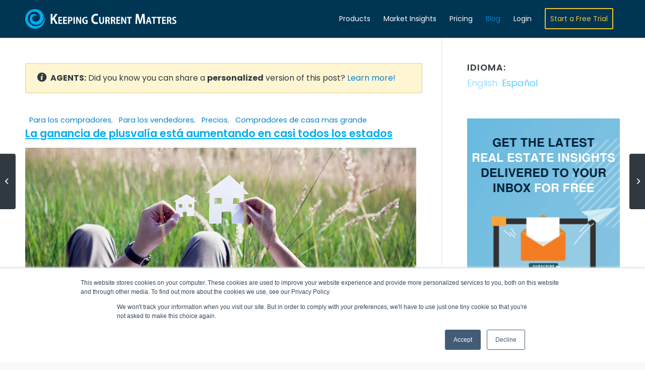

--- FILE ---
content_type: text/html; charset=UTF-8
request_url: https://www.keepingcurrentmatters.com/es/2020/03/10/equity-gain-growing-in-nearly-every-state/
body_size: 20562
content:
<!DOCTYPE html>
<html lang="es" class=" html_stretched responsive av-preloader-disabled av-default-lightbox  html_header_top html_logo_left html_main_nav_header html_menu_right html_custom html_header_sticky html_header_shrinking_disabled html_mobile_menu_tablet html_header_searchicon_disabled html_content_align_center html_header_unstick_top_disabled html_header_stretch_disabled html_minimal_header html_minimal_header_shadow html_elegant-blog html_av-submenu-hidden html_av-submenu-display-click html_av-overlay-full html_av-submenu-noclone html_entry_id_2072245 av-cookies-no-cookie-consent ">

<head>
	<meta charset="UTF-8" />
	
	<!-- page title, displayed in your browser bar -->
	
	<link rel="icon" href="https://files.keepingcurrentmatters.com/favicon.ico" type="image/x-icon">

	<!-- mobile setting -->
	<meta name="viewport" content="width=device-width, initial-scale=1, maximum-scale=1">
	<!-- facebook domain verification -->
	<meta name="facebook-domain-verification" content="wgwd3zhf99v819fm501uswg72n5v5s" />

	<!-- Scripts/CSS and wp_head hook -->
	<meta name='robots' content='index, follow, max-image-preview:large, max-snippet:-1, max-video-preview:-1' />
	<style>img:is([sizes="auto" i], [sizes^="auto," i]) { contain-intrinsic-size: 3000px 1500px }</style>
	
<!-- Google Tag Manager for WordPress by gtm4wp.com -->
<script data-cfasync="false" data-pagespeed-no-defer>
	var gtm4wp_datalayer_name = "dataLayer";
	var dataLayer = dataLayer || [];
</script>
<!-- End Google Tag Manager for WordPress by gtm4wp.com -->
	<!-- This site is optimized with the Yoast SEO Premium plugin v25.4 (Yoast SEO v25.4) - https://yoast.com/wordpress/plugins/seo/ -->
	<title>La ganancia de plusvalía está aumentando en casi todos los estados | Keeping Current Matters</title>
	<meta name="description" content="Los precios de las viviendas en aumento han estado mucho en las noticias últimamente, y gran parte del enfoque ha sido en si se están acelerando demasiado rápido y en qué tan sostenible es el aumento de los precios. Sin embargo, uno de los beneficios ignorados de los precios en aumento es el impacto que tienen en la posición del patrimonio de los propietarios de casa." />
	<link rel="canonical" href="https://www.keepingcurrentmatters.com/2020/03/10/equity-gain-growing-in-nearly-every-state" />
	<meta property="og:locale" content="es_ES" />
	<meta property="og:type" content="article" />
	<meta property="og:title" content="La ganancia de plusvalía está aumentando en casi todos los estados" />
	<meta property="og:description" content="Los precios de las viviendas en aumento han estado mucho en las noticias últimamente, y gran parte del enfoque ha sido en si se están acelerando demasiado rápido y en qué tan sostenible es el aumento de los precios. Sin embargo, uno de los beneficios ignorados de los precios en aumento es el impacto que tienen en la posición del patrimonio de los propietarios de casa." />
	<meta property="og:url" content="https://www.keepingcurrentmatters.com/es/2020/03/10/equity-gain-growing-in-nearly-every-state/" />
	<meta property="og:site_name" content="Keeping Current Matters" />
	<meta property="article:published_time" content="2020-03-10T10:30:04+00:00" />
	<meta property="og:image" content="https://files.simplifyingthemarket.com/wp-content/uploads/2020/03/05104920/20200310-KCM-Share.jpg" />
	<meta property="og:image:width" content="750" />
	<meta property="og:image:height" content="410" />
	<meta property="og:image:type" content="image/jpeg" />
	<meta name="author" content="KCM Crew" />
	<meta name="twitter:card" content="summary_large_image" />
	<meta name="twitter:title" content="La ganancia de plusvalía está aumentando en casi todos los estados" />
	<meta name="twitter:image" content="https://files.simplifyingthemarket.com/wp-content/uploads/2020/03/05104920/20200310-KCM-Share.jpg" />
	<meta name="twitter:label1" content="Escrito por" />
	<meta name="twitter:data1" content="KCM Crew" />
	<meta name="twitter:label2" content="Tiempo de lectura" />
	<meta name="twitter:data2" content="1 minuto" />
	<script type="application/ld+json" class="yoast-schema-graph">{"@context":"https://schema.org","@graph":[{"@type":"Article","@id":"https://www.keepingcurrentmatters.com/2020/03/10/equity-gain-growing-in-nearly-every-state/#article","isPartOf":{"@id":"https://www.keepingcurrentmatters.com/2020/03/10/equity-gain-growing-in-nearly-every-state/"},"author":{"name":"KCM Crew","@id":"https://www.keepingcurrentmatters.com/#/schema/person/1b809df0650b843f0b3f765a633818ef"},"headline":"La ganancia de plusvalía está aumentando en casi todos los estados","datePublished":"2020-03-10T10:30:04+00:00","mainEntityOfPage":{"@id":"https://www.keepingcurrentmatters.com/2020/03/10/equity-gain-growing-in-nearly-every-state/"},"wordCount":301,"commentCount":0,"publisher":{"@id":"https://www.keepingcurrentmatters.com/#organization"},"image":{"@id":"https://www.keepingcurrentmatters.com/2020/03/10/equity-gain-growing-in-nearly-every-state/#primaryimage"},"thumbnailUrl":"https://files.keepingcurrentmatters.com/wp-content/uploads/2020/03/05104813/20200310-KCM-Share.jpg","articleSection":["For Buyers","For Sellers","Precios","Move-Up Buyers"],"inLanguage":"es","potentialAction":[{"@type":"CommentAction","name":"Comment","target":["https://www.keepingcurrentmatters.com/2020/03/10/equity-gain-growing-in-nearly-every-state/#respond"]}]},{"@type":"WebPage","@id":"https://www.keepingcurrentmatters.com/es/2020/03/10/equity-gain-growing-in-nearly-every-state/","url":"https://www.keepingcurrentmatters.com/es/2020/03/10/equity-gain-growing-in-nearly-every-state/","name":"La ganancia de plusvalía está aumentando en casi todos los estados | Keeping Current Matters","isPartOf":{"@id":"https://www.keepingcurrentmatters.com/es/#website"},"primaryImageOfPage":{"@id":"https://www.keepingcurrentmatters.com/es/2020/03/10/equity-gain-growing-in-nearly-every-state/#primaryimage"},"image":{"@id":"https://www.keepingcurrentmatters.com/2020/03/10/equity-gain-growing-in-nearly-every-state/#primaryimage"},"thumbnailUrl":"https://files.keepingcurrentmatters.com/wp-content/uploads/2020/03/05104813/20200310-KCM-Share.jpg","datePublished":"2020-03-10T10:30:04+00:00","breadcrumb":{"@id":"https://www.keepingcurrentmatters.com/es/2020/03/10/equity-gain-growing-in-nearly-every-state/#breadcrumb"},"inLanguage":"es","potentialAction":[{"@type":"ReadAction","target":[["https://www.keepingcurrentmatters.com/es/2020/03/10/equity-gain-growing-in-nearly-every-state/"]]}]},{"@type":"ImageObject","inLanguage":"es","@id":"https://www.keepingcurrentmatters.com/es/2020/03/10/equity-gain-growing-in-nearly-every-state/#primaryimage","url":"https://files.keepingcurrentmatters.com/wp-content/uploads/2020/03/05104813/20200310-KCM-Share.jpg","contentUrl":"https://files.keepingcurrentmatters.com/wp-content/uploads/2020/03/05104813/20200310-KCM-Share.jpg","width":750,"height":410,"caption":"Equity Gain Growing in Nearly Every State | Keeping Current Matters"},{"@type":"BreadcrumbList","@id":"https://www.keepingcurrentmatters.com/es/2020/03/10/equity-gain-growing-in-nearly-every-state/#breadcrumb","itemListElement":[{"@type":"ListItem","position":1,"name":"Home","item":"https://www.keepingcurrentmatters.com/es/home/"},{"@type":"ListItem","position":2,"name":"Equity Gain Growing in Nearly Every State"}]},{"@type":"WebSite","@id":"https://www.keepingcurrentmatters.com/es/#website","url":"https://www.keepingcurrentmatters.com/es/","name":"Keeping Current Matters","description":"Fresh, relevant content","publisher":{"@id":"https://www.keepingcurrentmatters.com/es/#organization"},"potentialAction":[{"@type":"SearchAction","target":{"@type":"EntryPoint","urlTemplate":"https://www.keepingcurrentmatters.com/es/?s={search_term_string}"},"query-input":{"@type":"PropertyValueSpecification","valueRequired":true,"valueName":"search_term_string"}}],"inLanguage":"es"},{"@type":"Organization","@id":"https://www.keepingcurrentmatters.com/es/#organization","name":"Keeping Current Matters","url":"https://www.keepingcurrentmatters.com/es/","logo":{"@type":"ImageObject","inLanguage":"es","@id":"https://www.keepingcurrentmatters.com/es/#/schema/logo/image/","url":"https://files.keepingcurrentmatters.com/wp-content/uploads/2020/10/20123958/KCMLogoFlat.png","contentUrl":"https://files.keepingcurrentmatters.com/wp-content/uploads/2020/10/20123958/KCMLogoFlat.png","width":1769,"height":240,"caption":"Keeping Current Matters"},"image":{"@id":"https://www.keepingcurrentmatters.com/es/#/schema/logo/image/"}},{"@type":"Person","@id":"https://www.keepingcurrentmatters.com/#/schema/person/1b809df0650b843f0b3f765a633818ef","name":"KCM Crew","image":{"@type":"ImageObject","inLanguage":"es","@id":"https://www.keepingcurrentmatters.com/es/#/schema/person/image/","url":"https://secure.gravatar.com/avatar/6191143d3fa26b98ba08b48547cf50e701f5978efc44bd340d34f856174588b7?s=96&d=mm&r=g","contentUrl":"https://secure.gravatar.com/avatar/6191143d3fa26b98ba08b48547cf50e701f5978efc44bd340d34f856174588b7?s=96&d=mm&r=g","caption":"KCM Crew"},"url":"https://www.keepingcurrentmatters.com/es/author/caety/"}]}</script>
	<!-- / Yoast SEO Premium plugin. -->


<link rel="alternate" type="application/rss+xml" title="Keeping Current Matters &raquo; Feed" href="https://www.keepingcurrentmatters.com/es/feed/" />
<link rel="alternate" type="application/rss+xml" title="Keeping Current Matters &raquo; Feed de los comentarios" href="https://www.keepingcurrentmatters.com/es/comments/feed/" />
<link rel="alternate" type="application/rss+xml" title="Keeping Current Matters &raquo; Comentario La ganancia de plusvalía está aumentando en casi todos los estados del feed" href="https://www.keepingcurrentmatters.com/es/2020/03/10/equity-gain-growing-in-nearly-every-state/feed/" />
<link rel='stylesheet' id='avia-grid-css' href='https://www.keepingcurrentmatters.com/wp-content/themes/enfold/css/grid.css?ver=4.7.5' type='text/css' media='all' />
<link rel='stylesheet' id='avia-base-css' href='https://www.keepingcurrentmatters.com/wp-content/themes/enfold/css/base.css?ver=4.7.5' type='text/css' media='all' />
<link rel='stylesheet' id='avia-layout-css' href='https://www.keepingcurrentmatters.com/wp-content/themes/enfold/css/layout.css?ver=4.7.5' type='text/css' media='all' />
<link rel='stylesheet' id='avia-module-audioplayer-css' href='https://www.keepingcurrentmatters.com/wp-content/themes/enfold/config-templatebuilder/avia-shortcodes/audio-player/audio-player.css?ver=6.8.1' type='text/css' media='all' />
<link rel='stylesheet' id='avia-module-button-css' href='https://www.keepingcurrentmatters.com/wp-content/themes/enfold/config-templatebuilder/avia-shortcodes/buttons/buttons.css?ver=6.8.1' type='text/css' media='all' />
<link rel='stylesheet' id='avia-module-buttonrow-css' href='https://www.keepingcurrentmatters.com/wp-content/themes/enfold/config-templatebuilder/avia-shortcodes/buttonrow/buttonrow.css?ver=6.8.1' type='text/css' media='all' />
<link rel='stylesheet' id='avia-module-button-fullwidth-css' href='https://www.keepingcurrentmatters.com/wp-content/themes/enfold/config-templatebuilder/avia-shortcodes/buttons_fullwidth/buttons_fullwidth.css?ver=6.8.1' type='text/css' media='all' />
<link rel='stylesheet' id='avia-module-contact-css' href='https://www.keepingcurrentmatters.com/wp-content/themes/enfold/config-templatebuilder/avia-shortcodes/contact/contact.css?ver=6.8.1' type='text/css' media='all' />
<link rel='stylesheet' id='avia-module-countdown-css' href='https://www.keepingcurrentmatters.com/wp-content/themes/enfold/config-templatebuilder/avia-shortcodes/countdown/countdown.css?ver=6.8.1' type='text/css' media='all' />
<link rel='stylesheet' id='avia-module-gallery-css' href='https://www.keepingcurrentmatters.com/wp-content/themes/enfold/config-templatebuilder/avia-shortcodes/gallery/gallery.css?ver=6.8.1' type='text/css' media='all' />
<link rel='stylesheet' id='avia-module-slideshow-css' href='https://www.keepingcurrentmatters.com/wp-content/themes/enfold/config-templatebuilder/avia-shortcodes/slideshow/slideshow.css?ver=6.8.1' type='text/css' media='all' />
<link rel='stylesheet' id='avia-module-gallery-hor-css' href='https://www.keepingcurrentmatters.com/wp-content/themes/enfold/config-templatebuilder/avia-shortcodes/gallery_horizontal/gallery_horizontal.css?ver=6.8.1' type='text/css' media='all' />
<link rel='stylesheet' id='avia-module-maps-css' href='https://www.keepingcurrentmatters.com/wp-content/themes/enfold/config-templatebuilder/avia-shortcodes/google_maps/google_maps.css?ver=6.8.1' type='text/css' media='all' />
<link rel='stylesheet' id='avia-module-gridrow-css' href='https://www.keepingcurrentmatters.com/wp-content/themes/enfold/config-templatebuilder/avia-shortcodes/grid_row/grid_row.css?ver=6.8.1' type='text/css' media='all' />
<link rel='stylesheet' id='avia-module-heading-css' href='https://www.keepingcurrentmatters.com/wp-content/themes/enfold/config-templatebuilder/avia-shortcodes/heading/heading.css?ver=6.8.1' type='text/css' media='all' />
<link rel='stylesheet' id='avia-module-rotator-css' href='https://www.keepingcurrentmatters.com/wp-content/themes/enfold/config-templatebuilder/avia-shortcodes/headline_rotator/headline_rotator.css?ver=6.8.1' type='text/css' media='all' />
<link rel='stylesheet' id='avia-module-hr-css' href='https://www.keepingcurrentmatters.com/wp-content/themes/enfold/config-templatebuilder/avia-shortcodes/hr/hr.css?ver=6.8.1' type='text/css' media='all' />
<link rel='stylesheet' id='avia-module-icon-css' href='https://www.keepingcurrentmatters.com/wp-content/themes/enfold/config-templatebuilder/avia-shortcodes/icon/icon.css?ver=6.8.1' type='text/css' media='all' />
<link rel='stylesheet' id='avia-module-iconbox-css' href='https://www.keepingcurrentmatters.com/wp-content/themes/enfold/config-templatebuilder/avia-shortcodes/iconbox/iconbox.css?ver=6.8.1' type='text/css' media='all' />
<link rel='stylesheet' id='avia-module-icongrid-css' href='https://www.keepingcurrentmatters.com/wp-content/themes/enfold/config-templatebuilder/avia-shortcodes/icongrid/icongrid.css?ver=6.8.1' type='text/css' media='all' />
<link rel='stylesheet' id='avia-module-iconlist-css' href='https://www.keepingcurrentmatters.com/wp-content/themes/enfold/config-templatebuilder/avia-shortcodes/iconlist/iconlist.css?ver=6.8.1' type='text/css' media='all' />
<link rel='stylesheet' id='avia-module-image-css' href='https://www.keepingcurrentmatters.com/wp-content/themes/enfold/config-templatebuilder/avia-shortcodes/image/image.css?ver=6.8.1' type='text/css' media='all' />
<link rel='stylesheet' id='avia-module-hotspot-css' href='https://www.keepingcurrentmatters.com/wp-content/themes/enfold/config-templatebuilder/avia-shortcodes/image_hotspots/image_hotspots.css?ver=6.8.1' type='text/css' media='all' />
<link rel='stylesheet' id='avia-module-slideshow-contentpartner-css' href='https://www.keepingcurrentmatters.com/wp-content/themes/enfold/config-templatebuilder/avia-shortcodes/contentslider/contentslider.css?ver=6.8.1' type='text/css' media='all' />
<link rel='stylesheet' id='avia-module-postslider-css' href='https://www.keepingcurrentmatters.com/wp-content/themes/enfold/config-templatebuilder/avia-shortcodes/postslider/postslider.css?ver=6.8.1' type='text/css' media='all' />
<link rel='stylesheet' id='avia-module-magazine-css' href='https://www.keepingcurrentmatters.com/wp-content/themes/enfold/config-templatebuilder/avia-shortcodes/magazine/magazine.css?ver=6.8.1' type='text/css' media='all' />
<link rel='stylesheet' id='avia-module-masonry-css' href='https://www.keepingcurrentmatters.com/wp-content/themes/enfold/config-templatebuilder/avia-shortcodes/masonry_entries/masonry_entries.css?ver=6.8.1' type='text/css' media='all' />
<link rel='stylesheet' id='avia-siteloader-css' href='https://www.keepingcurrentmatters.com/wp-content/themes/enfold/css/avia-snippet-site-preloader.css?ver=6.8.1' type='text/css' media='all' />
<link rel='stylesheet' id='avia-module-menu-css' href='https://www.keepingcurrentmatters.com/wp-content/themes/enfold/config-templatebuilder/avia-shortcodes/menu/menu.css?ver=6.8.1' type='text/css' media='all' />
<link rel='stylesheet' id='avia-modfule-notification-css' href='https://www.keepingcurrentmatters.com/wp-content/themes/enfold/config-templatebuilder/avia-shortcodes/notification/notification.css?ver=6.8.1' type='text/css' media='all' />
<link rel='stylesheet' id='avia-module-numbers-css' href='https://www.keepingcurrentmatters.com/wp-content/themes/enfold/config-templatebuilder/avia-shortcodes/numbers/numbers.css?ver=6.8.1' type='text/css' media='all' />
<link rel='stylesheet' id='avia-module-promobox-css' href='https://www.keepingcurrentmatters.com/wp-content/themes/enfold/config-templatebuilder/avia-shortcodes/promobox/promobox.css?ver=6.8.1' type='text/css' media='all' />
<link rel='stylesheet' id='avia-module-slideshow-accordion-css' href='https://www.keepingcurrentmatters.com/wp-content/themes/enfold/config-templatebuilder/avia-shortcodes/slideshow_accordion/slideshow_accordion.css?ver=6.8.1' type='text/css' media='all' />
<link rel='stylesheet' id='avia-module-slideshow-feature-image-css' href='https://www.keepingcurrentmatters.com/wp-content/themes/enfold/config-templatebuilder/avia-shortcodes/slideshow_feature_image/slideshow_feature_image.css?ver=6.8.1' type='text/css' media='all' />
<link rel='stylesheet' id='avia-module-social-css' href='https://www.keepingcurrentmatters.com/wp-content/themes/enfold/config-templatebuilder/avia-shortcodes/social_share/social_share.css?ver=6.8.1' type='text/css' media='all' />
<link rel='stylesheet' id='avia-module-tabsection-css' href='https://www.keepingcurrentmatters.com/wp-content/themes/enfold/config-templatebuilder/avia-shortcodes/tab_section/tab_section.css?ver=6.8.1' type='text/css' media='all' />
<link rel='stylesheet' id='avia-module-table-css' href='https://www.keepingcurrentmatters.com/wp-content/themes/enfold/config-templatebuilder/avia-shortcodes/table/table.css?ver=6.8.1' type='text/css' media='all' />
<link rel='stylesheet' id='avia-module-tabs-css' href='https://www.keepingcurrentmatters.com/wp-content/themes/enfold/config-templatebuilder/avia-shortcodes/tabs/tabs.css?ver=6.8.1' type='text/css' media='all' />
<link rel='stylesheet' id='avia-module-team-css' href='https://www.keepingcurrentmatters.com/wp-content/themes/enfold/config-templatebuilder/avia-shortcodes/team/team.css?ver=6.8.1' type='text/css' media='all' />
<link rel='stylesheet' id='avia-module-testimonials-css' href='https://www.keepingcurrentmatters.com/wp-content/themes/enfold/config-templatebuilder/avia-shortcodes/testimonials/testimonials.css?ver=6.8.1' type='text/css' media='all' />
<link rel='stylesheet' id='avia-module-toggles-css' href='https://www.keepingcurrentmatters.com/wp-content/themes/enfold/config-templatebuilder/avia-shortcodes/toggles/toggles.css?ver=6.8.1' type='text/css' media='all' />
<link rel='stylesheet' id='avia-module-video-css' href='https://www.keepingcurrentmatters.com/wp-content/themes/enfold/config-templatebuilder/avia-shortcodes/video/video.css?ver=6.8.1' type='text/css' media='all' />
<link rel='stylesheet' id='kcm-pricing-fontawesome-css' href='https://www.keepingcurrentmatters.com/wp-content/plugins/kcm-pricing-matrix/public/css/all.css?ver=1.0.0' type='text/css' media='all' />
<link rel='stylesheet' id='avia-scs-css' href='https://www.keepingcurrentmatters.com/wp-content/themes/enfold/css/shortcodes.css?ver=4.7.5' type='text/css' media='all' />
<link rel='stylesheet' id='avia-popup-css-css' href='https://www.keepingcurrentmatters.com/wp-content/themes/enfold/js/aviapopup/magnific-popup.css?ver=4.7.5' type='text/css' media='screen' />
<link rel='stylesheet' id='avia-lightbox-css' href='https://www.keepingcurrentmatters.com/wp-content/themes/enfold/css/avia-snippet-lightbox.css?ver=4.7.5' type='text/css' media='screen' />
<link rel='stylesheet' id='avia-widget-css-css' href='https://www.keepingcurrentmatters.com/wp-content/themes/enfold/css/avia-snippet-widget.css?ver=4.7.5' type='text/css' media='screen' />
<link rel='stylesheet' id='avia-dynamic-css' href='https://www.keepingcurrentmatters.com/wp-content/uploads/dynamic_avia/enfold_child.css?ver=697b7cdde6da3' type='text/css' media='all' />
<link rel='stylesheet' id='avia-custom-css' href='https://www.keepingcurrentmatters.com/wp-content/themes/enfold/css/custom.css?ver=4.7.5' type='text/css' media='all' />
<link rel='stylesheet' id='avia-style-css' href='https://www.keepingcurrentmatters.com/wp-content/themes/enfold-child/style.css?ver=4.7.5' type='text/css' media='all' />
<style id='akismet-widget-style-inline-css' type='text/css'>

			.a-stats {
				--akismet-color-mid-green: #357b49;
				--akismet-color-white: #fff;
				--akismet-color-light-grey: #f6f7f7;

				max-width: 350px;
				width: auto;
			}

			.a-stats * {
				all: unset;
				box-sizing: border-box;
			}

			.a-stats strong {
				font-weight: 600;
			}

			.a-stats a.a-stats__link,
			.a-stats a.a-stats__link:visited,
			.a-stats a.a-stats__link:active {
				background: var(--akismet-color-mid-green);
				border: none;
				box-shadow: none;
				border-radius: 8px;
				color: var(--akismet-color-white);
				cursor: pointer;
				display: block;
				font-family: -apple-system, BlinkMacSystemFont, 'Segoe UI', 'Roboto', 'Oxygen-Sans', 'Ubuntu', 'Cantarell', 'Helvetica Neue', sans-serif;
				font-weight: 500;
				padding: 12px;
				text-align: center;
				text-decoration: none;
				transition: all 0.2s ease;
			}

			/* Extra specificity to deal with TwentyTwentyOne focus style */
			.widget .a-stats a.a-stats__link:focus {
				background: var(--akismet-color-mid-green);
				color: var(--akismet-color-white);
				text-decoration: none;
			}

			.a-stats a.a-stats__link:hover {
				filter: brightness(110%);
				box-shadow: 0 4px 12px rgba(0, 0, 0, 0.06), 0 0 2px rgba(0, 0, 0, 0.16);
			}

			.a-stats .count {
				color: var(--akismet-color-white);
				display: block;
				font-size: 1.5em;
				line-height: 1.4;
				padding: 0 13px;
				white-space: nowrap;
			}
		
</style>
<link rel='stylesheet' id='essb-compiledcache-css' href='https://www.keepingcurrentmatters.com/wp-content/uploads/essb-cache/76b7405c3ecfec88f7dd2d95897d5cf2.css?ver=10.0' type='text/css' media='all' />
<script type="f6defc7bd5a75672d4d34a8b-text/javascript" src="https://www.keepingcurrentmatters.com/wp-content/plugins/kcm-blogs/public/js/masonry.pkgd.min.js?ver=1.0.0" id="kcm-masonry-js"></script>
<script type="f6defc7bd5a75672d4d34a8b-text/javascript" src="https://www.keepingcurrentmatters.com/wp-content/plugins/kcm-blogs/public/js/vue-masonry-plugin-window.js?ver=1.0.0" id="kcm-vue-masonry-js"></script>
<script type="f6defc7bd5a75672d4d34a8b-text/javascript" src="https://www.keepingcurrentmatters.com/wp-content/plugins/kcm-pricing-matrix/public/js/vue.js?ver=1.0.0" id="kcm-pricing-vue-js"></script>
<script type="f6defc7bd5a75672d4d34a8b-text/javascript" src="https://www.keepingcurrentmatters.com/wp-content/plugins/kcm-pricing-matrix/public/js/axios.min.js?ver=1.0.0" id="kcm-pricing-axios-js"></script>
<script type="f6defc7bd5a75672d4d34a8b-text/javascript" src="https://www.keepingcurrentmatters.com/wp-content/themes/enfold/js/avia-compat.js?ver=4.7.5" id="avia-compat-js"></script>

<link rel='shortlink' href='https://www.keepingcurrentmatters.com/es/?p=2072245' />
		<script type="f6defc7bd5a75672d4d34a8b-text/javascript">
				(function(c,l,a,r,i,t,y){
					c[a]=c[a]||function(){(c[a].q=c[a].q||[]).push(arguments)};t=l.createElement(r);t.async=1;
					t.src="https://www.clarity.ms/tag/"+i+"?ref=wordpress";y=l.getElementsByTagName(r)[0];y.parentNode.insertBefore(t,y);
				})(window, document, "clarity", "script", "uxu360kw7e");
		</script>
		<style>
.qtranxs_flag_en {background-image: url(http://www.keepingcurrentmatters.com/wp-content/plugins/qtranslate-x/flags/gb.png); background-repeat: no-repeat;}
</style>
<link hreflang="en" href="https://www.keepingcurrentmatters.com/2020/03/10/equity-gain-growing-in-nearly-every-state/" rel="alternate" />
<link hreflang="es" href="https://www.keepingcurrentmatters.com/es/2020/03/10/equity-gain-growing-in-nearly-every-state/" rel="alternate" />
<link hreflang="x-default" href="https://www.keepingcurrentmatters.com/2020/03/10/equity-gain-growing-in-nearly-every-state/" rel="alternate" />
<meta name="generator" content="qTranslate-XT 3.14.2" />

<!-- Google Tag Manager for WordPress by gtm4wp.com -->
<!-- GTM Container placement set to automatic -->
<script data-cfasync="false" data-pagespeed-no-defer>
	var dataLayer_content = {"pagePostType":"post","pagePostType2":"single-post","pageCategory":["buyers","sellers","home-prices","move-up"],"pagePostAuthor":"KCM Crew"};
	dataLayer.push( dataLayer_content );
</script>
<script data-cfasync="false">
(function(w,d,s,l,i){w[l]=w[l]||[];w[l].push({'gtm.start':
new Date().getTime(),event:'gtm.js'});var f=d.getElementsByTagName(s)[0],
j=d.createElement(s),dl=l!='dataLayer'?'&l='+l:'';j.async=true;j.src=
'//www.googletagmanager.com/gtm.js?id='+i+dl;f.parentNode.insertBefore(j,f);
})(window,document,'script','dataLayer','GTM-PZWT28');
</script>
<!-- End Google Tag Manager for WordPress by gtm4wp.com --><link rel="profile" href="https://gmpg.org/xfn/11" />
<link rel="alternate" type="application/rss+xml" title="Keeping Current Matters RSS2 Feed" href="https://www.keepingcurrentmatters.com/es/feed/" />
<link rel="pingback" href="https://www.keepingcurrentmatters.com/xmlrpc.php" />

<style type='text/css' media='screen'>
 #top #header_main > .container, #top #header_main > .container .main_menu  .av-main-nav > li > a, #top #header_main #menu-item-shop .cart_dropdown_link{ height:75px; line-height: 75px; }
 .html_top_nav_header .av-logo-container{ height:75px;  }
 .html_header_top.html_header_sticky #top #wrap_all #main{ padding-top:75px; } 
</style>
<!--[if lt IE 9]><script src="https://www.keepingcurrentmatters.com/wp-content/themes/enfold/js/html5shiv.js"></script><![endif]-->
<link rel="icon" href="https://files.keepingcurrentmatters.com/favicon.ico" type="image/x-icon">

<script type="f6defc7bd5a75672d4d34a8b-text/javascript">var essb_settings = {"ajax_url":"https:\/\/www.keepingcurrentmatters.com\/wp-admin\/admin-ajax.php","essb3_nonce":"fcd932a0e6","essb3_plugin_url":"https:\/\/www.keepingcurrentmatters.com\/wp-content\/plugins\/easy-social-share-buttons3","essb3_stats":false,"essb3_ga":false,"essb3_ga_ntg":false,"blog_url":"https:\/\/www.keepingcurrentmatters.com\/","post_id":"2072245"};</script><style type='text/css'>
@font-face {font-family: 'entypo-fontello'; font-weight: normal; font-style: normal; font-display: auto;
src: url('https://www.keepingcurrentmatters.com/wp-content/themes/enfold/config-templatebuilder/avia-template-builder/assets/fonts/entypo-fontello.eot');
src: url('https://www.keepingcurrentmatters.com/wp-content/themes/enfold/config-templatebuilder/avia-template-builder/assets/fonts/entypo-fontello.eot?#iefix') format('embedded-opentype'), 
url('https://www.keepingcurrentmatters.com/wp-content/themes/enfold/config-templatebuilder/avia-template-builder/assets/fonts/entypo-fontello.woff') format('woff'),
url('https://www.keepingcurrentmatters.com/wp-content/themes/enfold/config-templatebuilder/avia-template-builder/assets/fonts/entypo-fontello.woff2') format('woff2'),
url('https://www.keepingcurrentmatters.com/wp-content/themes/enfold/config-templatebuilder/avia-template-builder/assets/fonts/entypo-fontello.ttf') format('truetype'), 
url('https://www.keepingcurrentmatters.com/wp-content/themes/enfold/config-templatebuilder/avia-template-builder/assets/fonts/entypo-fontello.svg#entypo-fontello') format('svg');
} #top .avia-font-entypo-fontello, body .avia-font-entypo-fontello, html body [data-av_iconfont='entypo-fontello']:before{ font-family: 'entypo-fontello'; }
</style>

<!--
Debugging Info for Theme support: 

Theme: Enfold
Version: 4.7.5
Installed: enfold
AviaFramework Version: 5.0
AviaBuilder Version: 4.7.1.1
aviaElementManager Version: 1.0.1
- - - - - - - - - - -
ChildTheme: Enfold Child
ChildTheme Version: 1.1
ChildTheme Installed: enfold

ML:512-PU:20-PLA:31
WP:6.8.1
Compress: CSS:disabled - JS:disabled
Updates: enabled - deprecated Envato API - register Envato Token
PLAu:28
--><noscript><style id="rocket-lazyload-nojs-css">.rll-youtube-player, [data-lazy-src]{display:none !important;}</style></noscript>

	<script type="f6defc7bd5a75672d4d34a8b-text/javascript" src="https://www.keepingcurrentmatters.com/wp-content/themes/enfold-child/main.js?v=1.250226.1"></script>

	<meta property="og:ttl" content="864000" />

	<!-- GOOGLE ANALYTICS CODE -->
	<script type="f6defc7bd5a75672d4d34a8b-text/javascript">
		(function(i, s, o, g, r, a, m) {
			i['GoogleAnalyticsObject'] = r;
			i[r] = i[r] || function() {
				(i[r].q = i[r].q || []).push(arguments)
			}, i[r].l = 1 * new Date();
			a = s.createElement(o),
				m = s.getElementsByTagName(o)[0];
			a.async = 1;
			a.src = g;
			m.parentNode.insertBefore(a, m)
		})(window, document, 'script', '//www.google-analytics.com/analytics.js', 'ga');

		ga('create', 'UA-17848876-1', 'auto', {
			'allowLinker': true
		});
		ga('require', 'linker');
		ga('linker:autoLink', ['mykcm.com']);
		ga('send', 'pageview');
	</script>

	<!-- Start of HubSpot Embed Code -->
		    <script type="f6defc7bd5a75672d4d34a8b-text/javascript" id="hs-script-loader" async defer src="//js.hs-scripts.com/6682367.js"></script>
		<!-- End of HubSpot Embed Code -->
	<!-- CF -->


	<script src="https://player.vimeo.com/api/player.js" type="f6defc7bd5a75672d4d34a8b-text/javascript"></script>

	<script type="f6defc7bd5a75672d4d34a8b-text/javascript">
		var head = document.head;
		var script = document.createElement('script');
		script.type = 'text/javascript';
		script.src = "https://t.keepingcurrentmatters.com/v1/lst/universal-script?ph=4ac41c9f3649b8789d78e72c460a11d17a00e4413c102fbf4fe39d565169f36b&tag=!clicked&ref_url=" + encodeURI(document.URL) ;
		head.appendChild(script);
	</script>
	
</head>




<body id="top" class="wp-singular post-template-default single single-post postid-2072245 single-format-standard wp-theme-enfold wp-child-theme-enfold-child stretched poppins-custom poppins  essb-10.0">
	<!-- NEW SERVER -->
	
	<div id='wrap_all'>

		
<header id='header' class='all_colors header_color dark_bg_color  av_header_top av_logo_left av_main_nav_header av_menu_right av_custom av_header_sticky av_header_shrinking_disabled av_header_stretch_disabled av_mobile_menu_tablet av_header_searchicon_disabled av_header_unstick_top_disabled av_minimal_header av_minimal_header_shadow av_bottom_nav_disabled  av_alternate_logo_active av_header_border_disabled' >

		<div  id='header_main' class='container_wrap container_wrap_logo'>
	
        <div class='container av-logo-container'><div class='inner-container'><span class='logo'><a href='https://www.keepingcurrentmatters.com/es/'><img height='100' width='300' src='https://files.keepingcurrentmatters.com/wp-content/uploads/2024/08/01122403/KCMBannerNoWebsiteDarkLarge.png' alt='Keeping Current Matters' title='' /></a></span><nav class='main_menu' data-selectname='Selecciona una página' ><div class="avia-menu av-main-nav-wrap"><ul id="avia-menu" class="menu av-main-nav"><li id="menu-item-2100674" class="menu-item menu-item-type-custom menu-item-object-custom menu-item-has-children menu-item-top-level menu-item-top-level-1"><a href="#"><span class="avia-bullet"></span><span class="avia-menu-text">Products</span><span class="avia-menu-fx"><span class="avia-arrow-wrap"><span class="avia-arrow"></span></span></span></a>


<ul class="sub-menu">
	<li id="menu-item-2100675" class="menu-item menu-item-type-post_type menu-item-object-page"><a href="https://www.keepingcurrentmatters.com/es/social-edge/"><span class="avia-bullet"></span><span class="avia-menu-text">Social Edge</span></a></li>
	<li id="menu-item-2100676" class="menu-item menu-item-type-post_type menu-item-object-page"><a href="https://www.keepingcurrentmatters.com/es/playbooks/"><span class="avia-bullet"></span><span class="avia-menu-text">Playbooks</span></a></li>
	<li id="menu-item-2100677" class="menu-item menu-item-type-post_type menu-item-object-page"><a href="https://www.keepingcurrentmatters.com/es/realtalk/"><span class="avia-bullet"></span><span class="avia-menu-text">RealTalk</span></a></li>
</ul>
</li>
<li id="menu-item-2094327" class="menu-item menu-item-type-post_type menu-item-object-page menu-item-mega-parent  menu-item-top-level menu-item-top-level-2"><a href="https://www.keepingcurrentmatters.com/es/resource/"><span class="avia-bullet"></span><span class="avia-menu-text">Market Insights</span><span class="avia-menu-fx"><span class="avia-arrow-wrap"><span class="avia-arrow"></span></span></span></a></li>
<li id="menu-item-2100670" class="menu-item menu-item-type-post_type menu-item-object-page menu-item-top-level menu-item-top-level-3"><a href="https://www.keepingcurrentmatters.com/es/pricing/"><span class="avia-bullet"></span><span class="avia-menu-text">Pricing</span><span class="avia-menu-fx"><span class="avia-arrow-wrap"><span class="avia-arrow"></span></span></span></a></li>
<li id="menu-item-517" class="hide-on-mobile menu-item menu-item-type-post_type menu-item-object-page menu-item-mega-parent  menu-item-top-level menu-item-top-level-4 current-menu-item"><a href="https://www.keepingcurrentmatters.com/es/blog/"><span class="avia-bullet"></span><span class="avia-menu-text">Blog</span><span class="avia-menu-fx"><span class="avia-arrow-wrap"><span class="avia-arrow"></span></span></span></a></li>
<li id="menu-item-2100672" class="menu-item menu-item-type-custom menu-item-object-custom menu-item-mega-parent  menu-item-top-level menu-item-top-level-5"><a href="https://www.mykcm.com"><span class="avia-bullet"></span><span class="avia-menu-text">Login</span><span class="avia-menu-fx"><span class="avia-arrow-wrap"><span class="avia-arrow"></span></span></span></a></li>
<li id="menu-item-1111" class="hide-on-mobile main-menu-trial-link menu-item menu-item-type-custom menu-item-object-custom av-menu-button av-menu-button-bordered menu-item-top-level menu-item-top-level-6"><a href="/es/trial/"><span class="avia-bullet"></span><span class="avia-menu-text">Start a Free Trial</span><span class="avia-menu-fx"><span class="avia-arrow-wrap"><span class="avia-arrow"></span></span></span></a></li>
<li class="av-burger-menu-main menu-item-avia-special ">
	        			<a href="#" aria-label="Menú" aria-hidden="false">
							<span class="av-hamburger av-hamburger--spin av-js-hamburger">
								<span class="av-hamburger-box">
						          <span class="av-hamburger-inner"></span>
						          <strong>Menú</strong>
								</span>
							</span>
							<span class="avia_hidden_link_text">Menú</span>
						</a>
	        		   </li></ul></div></nav></div> </div> 
		<!-- end container_wrap-->
		</div>
		<div class='header_bg'></div>

<!-- end header -->
</header>

		<div id='main' data-scroll-offset='75'>

			<div class='container_wrap container_wrap_first main_color sidebar_right'>
	<div class='container template-blog template-single-blog '>
		<main class='content units av-content-small alpha ' >

			<div class='row only_mobile'>
				
<ul class="language-chooser language-chooser-dropdown qtranxs_language_chooser" id="qtranslate-chooser">
<li class="lang-en"><a href="https://www.keepingcurrentmatters.com/en/2020/03/10/equity-gain-growing-in-nearly-every-state/" title="English (en)"><span>English</span></a></li>
<li class="lang-es active"><a href="https://www.keepingcurrentmatters.com/es/2020/03/10/equity-gain-growing-in-nearly-every-state/" title="Español (es)"><span>Español</span></a></li>
<script type="f6defc7bd5a75672d4d34a8b-text/javascript">
// <![CDATA[
var lc = document.getElementById('qtranslate-chooser');
var s = document.createElement('select');
s.id = 'qtranxs_select_qtranslate-chooser';
lc.parentNode.insertBefore(s,lc);

		var sb = document.getElementById('qtranxs_select_qtranslate-chooser');
		var o = document.createElement('option');
		var l = document.createTextNode('English');
		
		o.value = 'https://www.keepingcurrentmatters.com/en/2020/03/10/equity-gain-growing-in-nearly-every-state/';
		o.appendChild(l);
		sb.appendChild(o);
		
		var sb = document.getElementById('qtranxs_select_qtranslate-chooser');
		var o = document.createElement('option');
		var l = document.createTextNode('Español');
		o.selected = 'selected';
		o.value = 'https://www.keepingcurrentmatters.com/es/2020/03/10/equity-gain-growing-in-nearly-every-state/';
		o.appendChild(l);
		sb.appendChild(o);
		s.onchange = function() { document.location.href = this.value;}
lc.style.display='none';
// ]]>
</script>
</ul><div class="qtranxs_widget_end"></div>
			</div>

							<div style="background-color:#fef6d2; border:solid 2px #efe3ae; padding:15px 22px; margin:0 4.6% 40px 0;"><span class="av_font_icon avia_animate_when_visible av-icon-style-  av-no-color avia-icon-pos-left " style=""><span class='av-icon-char' style='font-size:20px;line-height:20px;' aria-hidden='true' data-av_icon='' data-av_iconfont='entypo-fontello'></span></span> <span style="font-weight:bold; color:#313940;">AGENTS:</span> Did you know you can share a <span style="font-weight:bold; color:#313940;">personalized</span> version of this post? <a href="/personalized-posts?datacat=Trial&dataaction=Blog&datalabel=Blog_Link_SharePersonalizedBlog_ShareButtons">Learn more!</a></div>
						<!-- rendered via api --><article class='es_post_fix post-entry post-entry-type-standard post-entry-2072245 post-loop- post-parity-even single-big post-2072245 post type-post status-publish format-standard has-post-thumbnail hentry category-buyers category-sellers category-home-prices category-move-up' ><div class='entry-content-wrapper clearfix standard-content'><header class="entry-content-header"><span class="blog-categories minor-meta"><a href='/category/buyers/' rel='tag'>Para los compradores</a>, <a href='/category/sellers/' rel='tag'>Para los vendedores</a>, <a href='/category/home-prices/' rel='tag'>Precios</a>, <a href='/category/move-up/' rel='tag'>Compradores de casa mas grande</a></span><h1 class='post-title entry-title' itemprop='headline'>
                        <a href='https://www.keepingcurrentmatters.com/es/2020/03/10/equity-gain-growing-in-nearly-every-state/' rel='bookmark' title='La ganancia de plusvalía está aumentando en casi todos los estados'>La ganancia de plusvalía está aumentando en casi todos los estados<span class='post-format-icon minor-meta'></span></a>
                    </h1><span class="av-vertical-delimiter"></span><div class="big-preview single-big"><a href="https://files.simplifyingthemarket.com/wp-content/uploads/2020/03/05104920/20200310-KCM-Share.jpg" title="Los precios de las viviendas en aumento han estado mucho en las noticias últimamente, y gran parte del enfoque ha sido en si se están acelerando demasiado rápido y en qué tan sostenible es el aumento de los precios. Sin embargo, uno de los beneficios ignorados de los precios en aumento es el impacto que tienen en la posición del patrimonio de los propietarios de casa.

"><img src='https://files.simplifyingthemarket.com/wp-content/uploads/2020/03/05104920/20200310-KCM-Share.jpg' alt='La ganancia de plusvalía está aumentando en casi todos los estados'/></a></div><div class="api-entry-content entry-content" ><div class="essb_links essb_counter_modern_right essb_displayed_shortcode essb_share essb_template_flat-retina essb_1475982469 essb_links_center print-no" id="essb_displayed_shortcode_1475982469" data-essb-postid="2072245" data-essb-position="shortcode" data-essb-button-style="button" data-essb-template="flat-retina" data-essb-counter-pos="right" data-essb-url="https://www.keepingcurrentmatters.com/es/2020/03/10/equity-gain-growing-in-nearly-every-state/" data-essb-fullurl="https://www.keepingcurrentmatters.com/es/2020/03/10/equity-gain-growing-in-nearly-every-state/" data-essb-instance="1475982469"><ul class="essb_links_list"><li class="essb_item essb_link_facebook nolightbox essb_link_svg_icon"> <a href="https://www.facebook.com/sharer/sharer.php?u=https%3A%2F%2Fwww.keepingcurrentmatters.com%2Fes%2F2020%2F03%2F10%2Fequity-gain-growing-in-nearly-every-state%2F&t=La+ganancia+de+plusval%C3%ADa+est%C3%A1+aumentando+en+casi+todos+los+estados" title="Share on Facebook" onclick="if (!window.__cfRLUnblockHandlers) return false; essb.window(&#39;https://www.facebook.com/sharer/sharer.php?u=https%3A%2F%2Fwww.keepingcurrentmatters.com%2Fes%2F2020%2F03%2F10%2Fequity-gain-growing-in-nearly-every-state%2F&t=La+ganancia+de+plusval%C3%ADa+est%C3%A1+aumentando+en+casi+todos+los+estados&#39;,&#39;facebook&#39;,&#39;1475982469&#39;); return false;" target="_blank" rel="nofollow" class="nolightbox essb-s-bg-facebook essb-s-bgh-facebook essb-s-c-light essb-s-hover-effect essb-s-bg-network essb-s-bgh-network" data-cf-modified-f6defc7bd5a75672d4d34a8b-=""><span class="essb_icon essb_icon_facebook"><svg class="essb-svg-icon essb-svg-icon-facebook" aria-hidden="true" role="img" focusable="false" xmlns="http://www.w3.org/2000/svg" width="16" height="16" viewBox="0 0 16 16"><path d="M16 8.049c0-4.446-3.582-8.05-8-8.05C3.58 0-.002 3.603-.002 8.05c0 4.017 2.926 7.347 6.75 7.951v-5.625h-2.03V8.05H6.75V6.275c0-2.017 1.195-3.131 3.022-3.131.876 0 1.791.157 1.791.157v1.98h-1.009c-.993 0-1.303.621-1.303 1.258v1.51h2.218l-.354 2.326H9.25V16c3.824-.604 6.75-3.934 6.75-7.951"></path></svg></span><span class="essb_network_name">Facebook</span></a></li><li class="essb_item essb_link_twitter nolightbox essb_link_twitter_x essb_link_svg_icon"> <a href="https://x.com/intent/post?text=La%20ganancia%20de%20plusvalía%20está%20aumentando%20en%20casi%20todos%20los%20estados&amp;url=https%3A%2F%2Fwww.keepingcurrentmatters.com%2Fes%2F2020%2F03%2F10%2Fequity-gain-growing-in-nearly-every-state%2F" title="Share on Twitter" onclick="if (!window.__cfRLUnblockHandlers) return false; essb.window(&#39;https://x.com/intent/post?text=La%20ganancia%20de%20plusvalía%20está%20aumentando%20en%20casi%20todos%20los%20estados&amp;url=https%3A%2F%2Fwww.keepingcurrentmatters.com%2Fes%2F2020%2F03%2F10%2Fequity-gain-growing-in-nearly-every-state%2F&#39;,&#39;twitter&#39;,&#39;1475982469&#39;); return false;" target="_blank" rel="nofollow" class="nolightbox essb-s-bg-twitter essb-s-bgh-twitter essb-s-c-light essb-s-hover-effect essb-s-bg-network essb-s-bgh-network" data-cf-modified-f6defc7bd5a75672d4d34a8b-=""><span class="essb_icon essb_icon_twitter_x"><svg class="essb-svg-icon essb-svg-icon-twitter_x" aria-hidden="true" role="img" focusable="false" viewBox="0 0 24 24"><path d="M18.244 2.25h3.308l-7.227 8.26 8.502 11.24H16.17l-5.214-6.817L4.99 21.75H1.68l7.73-8.835L1.254 2.25H8.08l4.713 6.231zm-1.161 17.52h1.833L7.084 4.126H5.117z"></path></svg></span><span class="essb_network_name">Twitter</span></a></li><li class="essb_item essb_link_pinterest nolightbox essb_link_svg_icon"> <a href="#" title="Share on Pinterest" onclick="if (!window.__cfRLUnblockHandlers) return false; essb.pinterest_picker(&#39;1475982469&#39;); return false;" target="_blank" rel="nofollow" class="nolightbox essb-s-bg-pinterest essb-s-bgh-pinterest essb-s-c-light essb-s-hover-effect essb-s-bg-network essb-s-bgh-network" data-cf-modified-f6defc7bd5a75672d4d34a8b-=""><span class="essb_icon essb_icon_pinterest"><svg class="essb-svg-icon essb-svg-icon-pinterest" aria-hidden="true" role="img" focusable="false" width="32" height="32" viewBox="0 0 32 32" xmlns="http://www.w3.org/2000/svg"><path d="M10.625 12.25c0-1.375 0.313-2.5 1.063-3.438 0.688-0.938 1.563-1.438 2.563-1.438 0.813 0 1.438 0.25 1.875 0.813s0.688 1.25 0.688 2.063c0 0.5-0.125 1.125-0.313 1.813-0.188 0.75-0.375 1.625-0.688 2.563-0.313 1-0.563 1.75-0.688 2.313-0.25 1-0.063 1.875 0.563 2.625 0.625 0.688 1.438 1.063 2.438 1.063 1.75 0 3.188-1 4.313-2.938 1.125-2 1.688-4.375 1.688-7.188 0-2.125-0.688-3.875-2.063-5.25-1.375-1.313-3.313-2-5.813-2-2.813 0-5.063 0.875-6.75 2.688-1.75 1.75-2.625 3.875-2.625 6.375 0 1.5 0.438 2.75 1.25 3.75 0.313 0.313 0.375 0.688 0.313 1.063-0.125 0.313-0.25 0.813-0.375 1.5-0.063 0.25-0.188 0.438-0.375 0.5s-0.375 0.063-0.563 0c-1.313-0.563-2.25-1.438-2.938-2.75s-1-2.813-1-4.5c0-1.125 0.188-2.188 0.563-3.313s0.875-2.188 1.625-3.188c0.75-1.063 1.688-1.938 2.688-2.75 1.063-0.813 2.313-1.438 3.875-1.938 1.5-0.438 3.125-0.688 4.813-0.688 1.813 0 3.438 0.313 4.938 0.938 1.5 0.563 2.813 1.375 3.813 2.375 1.063 1.063 1.813 2.188 2.438 3.5 0.563 1.313 0.875 2.688 0.875 4.063 0 3.75-0.938 6.875-2.875 9.313-1.938 2.5-4.375 3.688-7.375 3.688-1 0-1.938-0.188-2.813-0.688-0.875-0.438-1.5-1-1.875-1.688-0.688 2.938-1.125 4.688-1.313 5.25-0.375 1.438-1.25 3.188-2.688 5.25h-1.313c-0.25-2.563-0.188-4.688 0.188-6.375l2.438-10.313c-0.375-0.813-0.563-1.813-0.563-3.063z"></path></svg></span><span class="essb_network_name">Pinterest</span></a></li><li class="essb_item essb_link_linkedin nolightbox essb_link_svg_icon"> <a href="https://www.linkedin.com/shareArticle?mini=true&amp;ro=true&amp;trk=EasySocialShareButtons&amp;title=La+ganancia+de+plusval%C3%ADa+est%C3%A1+aumentando+en+casi+todos+los+estados&amp;url=https%3A%2F%2Fwww.keepingcurrentmatters.com%2Fes%2F2020%2F03%2F10%2Fequity-gain-growing-in-nearly-every-state%2F" title="Share on LinkedIn" onclick="if (!window.__cfRLUnblockHandlers) return false; essb.window(&#39;https://www.linkedin.com/shareArticle?mini=true&amp;ro=true&amp;trk=EasySocialShareButtons&amp;title=La+ganancia+de+plusval%C3%ADa+est%C3%A1+aumentando+en+casi+todos+los+estados&amp;url=https%3A%2F%2Fwww.keepingcurrentmatters.com%2Fes%2F2020%2F03%2F10%2Fequity-gain-growing-in-nearly-every-state%2F&#39;,&#39;linkedin&#39;,&#39;1475982469&#39;); return false;" target="_blank" rel="nofollow" class="nolightbox essb-s-bg-linkedin essb-s-bgh-linkedin essb-s-c-light essb-s-hover-effect essb-s-bg-network essb-s-bgh-network" data-cf-modified-f6defc7bd5a75672d4d34a8b-=""><span class="essb_icon essb_icon_linkedin"><svg class="essb-svg-icon essb-svg-icon-linkedin" aria-hidden="true" role="img" focusable="false" width="32" height="32" viewBox="0 0 32 32" xmlns="http://www.w3.org/2000/svg"><path d="M23.938 16.375c-0.438-0.5-1.188-0.75-2.25-0.75-1.375 0-2.313 0.438-2.875 1.188-0.563 0.813-0.813 1.938-0.813 3.375v10.938c0 0.188-0.063 0.375-0.25 0.563-0.125 0.125-0.375 0.25-0.563 0.25h-5.75c-0.188 0-0.375-0.125-0.563-0.25-0.125-0.188-0.25-0.375-0.25-0.563v-20.188c0-0.188 0.125-0.375 0.25-0.563 0.188-0.125 0.375-0.25 0.563-0.25h5.563c0.188 0 0.375 0.063 0.5 0.125s0.188 0.25 0.25 0.438c0 0.188 0.063 0.375 0.063 0.438s0 0.25 0 0.5c1.438-1.375 3.375-2 5.688-2 2.688 0 4.75 0.625 6.25 1.938 1.5 1.375 2.25 3.313 2.25 5.938v13.625c0 0.188-0.063 0.375-0.25 0.563-0.125 0.125-0.375 0.25-0.563 0.25h-5.875c-0.188 0-0.375-0.125-0.563-0.25-0.125-0.188-0.25-0.375-0.25-0.563v-12.313c0-1.063-0.188-1.875-0.563-2.438zM6.625 6.688c-0.75 0.75-1.688 1.125-2.75 1.125s-2-0.375-2.75-1.125c-0.75-0.75-1.125-1.625-1.125-2.75 0-1.063 0.375-1.938 1.125-2.688s1.688-1.188 2.75-1.188c1.063 0 2 0.438 2.75 1.188s1.125 1.625 1.125 2.688c0 1.125-0.375 2-1.125 2.75zM7.563 10.938v20.188c0 0.188-0.125 0.375-0.25 0.563-0.188 0.125-0.375 0.25-0.563 0.25h-5.75c-0.188 0-0.375-0.125-0.563-0.25-0.125-0.188-0.25-0.375-0.25-0.563v-20.188c0-0.188 0.125-0.375 0.25-0.563 0.188-0.125 0.375-0.25 0.563-0.25h5.75c0.188 0 0.375 0.125 0.563 0.25 0.125 0.188 0.25 0.375 0.25 0.563z"></path></svg></span><span class="essb_network_name">LinkedIn</span></a></li></ul></div><p>Los precios de las viviendas en aumento han estado mucho en las noticias &#250;ltimamente, y gran parte del enfoque ha sido en si se est&#225;n acelerando demasiado r&#225;pido y en qu&#233; tan sostenible es el aumento de los precios. Sin embargo, uno de los beneficios ignorados de los precios en aumento es el impacto que tienen en la posici&#243;n del patrimonio de los propietarios de casa.</p>
<p><!--more--></p>
<p>La plusval&#237;a se define como la diferencia entre el valor justo de la vivienda en el mercado y el saldo pendiente de todos los grav&#225;menes (pr&#233;stamos) en la propiedad. Mientras que los propietarios pagan sus hipotecas, La cantidad de plusval&#237;a que tiene en sus hogares sube cada vez que el valor de su vivienda sube.</p>
<p>Hoy, el n&#250;mero de propietarios que actualmente tienen plusval&#237;a significativa est&#225; aumentando. Seg&#250;n la <a href="https://www.census.gov/housing/hvs/files/currenthvspress.pdf"><em>oficina del Censo</em></a>, el 38 % de todas las casas en el pa&#237;s no tienen hipotecas. En un estudio de <a href="https://www.attomdata.com/news/market-trends/home-sales-prices/attom-data-solutions-2019-year-end-home-equity-and-underwater-report/">la plusval&#237;a</a>, <em>ATTOM Data Solutions</em> revel&#243; que de los 54.5 millones de casas con una hipoteca, el 26.7 % de ellas tienen al menos 50 % de plusval&#237;a. Ese n&#250;mero ha ido en aumento en los &#250;ltimos ocho a&#241;os.</p>
<p><a href="https://www.corelogic.com/insights/homeowner-equity-report.aspx"><em>CoreLogic</em></a> tambi&#233;n se&#241;ala,</p>
<blockquote><p><em>&#8220;&#8230;El propietario promedio gan&#243; aproximadamente $5,300 en plusval&#237;a durante el a&#241;o pasado&#8221;. </em></p></blockquote>
<p>El mapa siguiente muestra un desglose de la creciente ganancia de plusval&#237;a en todo el pa&#237;s, pintando una imagen clara de que la plusval&#237;a est&#225; aumentando en casi todos los estados.<img decoding="async" class="aligncenter wp-image-41902" src="https://files.keepingcurrentmatters.com/wp-content/uploads/2020/03/20200310-MEM-SP-scaled.jpg" alt="La ganancia de plusval&#237;a est&#225; aumentando en casi todos los estados | Simplifying The Market" width="650" height="366" /><strong>En conclusi&#243;n,</strong></p>
<p>Este puede ser el a&#241;o para tomar ventaja de su plusval&#237;a, ya sea utiliz&#225;ndola para una casa mas peque&#241;a o para mudarse a una casa nueva mas grande.</p>

                    <hr />
                    <script charset="utf-8" type="f6defc7bd5a75672d4d34a8b-text/javascript" src="//js.hsforms.net/forms/shell.js"></script>
                    <!--HubSpot Call-to-Action Code -->
                    <div style="width:100%; text-align:center; margin-top:1rem">
                        <span class="hs-cta-wrapper" id="hs-cta-wrapper-0a59f7e1-d46d-44c9-bd73-1a5a575ba5fa">
                            <span class="hs-cta-node hs-cta-0a59f7e1-d46d-44c9-bd73-1a5a575ba5fa" id="hs-cta-0a59f7e1-d46d-44c9-bd73-1a5a575ba5fa">
                                <!--[if lte IE 8]>
                                <div id="hs-cta-ie-element">
                                </div>
                                <![endif]-->
                                <a href=https://cta-redirect.hubspot.com/cta/redirect/6682367/0a59f7e1-d46d-44c9-bd73-1a5a575ba5fa >
                                    <img class="hs-cta-img" id="hs-cta-img-0a59f7e1-d46d-44c9-bd73-1a5a575ba5fa" style="border-width:0px;" src=https://no-cache.hubspot.com/cta/default/6682367/0a59f7e1-d46d-44c9-bd73-1a5a575ba5fa.png alt="Get the KCM Blog"/>
                                </a>
                            </span>
                            <script charset="utf-8" src=https://js.hscta.net/cta/current.js type="f6defc7bd5a75672d4d34a8b-text/javascript">
                            </script>
                            <script type="f6defc7bd5a75672d4d34a8b-text/javascript"> 
                                hbspt.cta.load(6682367, '0a59f7e1-d46d-44c9-bd73-1a5a575ba5fa', {"useNewLoader":"true","region":"na1"}); 
                            </script>
                        </span>
                    </div>
                    <!-- end HubSpot Call-to-Action Code -->
                    <table style="height: 252px;" border="0" width="548" cellspacing="0">
                        <tbody>
                            <tr>
                                <td style="padding-top: 35px; padding-right: 15px;" height="284"><strong>Miembros:</strong> ¡regístrese ahora y configure su <a href="https://www.keepingcurrentmatters.com/profiles/">Post Personalizado</a> &amp; empiece a compartirlo hoy!<p></p>
                                    <p>
                                        <strong>¿No es un miembro aun? </strong>Haga un <a href="https://www.keepingcurrentmatters.com/trial/?affiliate=225">clic aquí para aprender más</a> acerca de la nueva función de KCM, Post Personalizados.
                                    </p>
                                </td>
                                <td width="300">
                                    <a href="http://lp.keepingcurrentmatters.com/personalized-posts?datacat=Trial&amp;dataaction=Blog&amp;datalabel=Blog_Link_MorePPInfo_20190528">
                                        <img src="https://files.keepingcurrentmatters.com/wp-content/uploads/2019/05/13165229/2019-05-28-1.jpg" alt="Have You Set Up Personalized Posts Yet? | Keeping Current Matters" width="300" height="284">
                                    </a>
                                </td>
                            </tr>
                        </tbody>
                    </table>
                </div><div class='post-navigation kcm-post-navvigation'><div class='nav-links'>
                            <div class='kcm-previous-post'>« <a href='/es/2020/03/09/new-homes-coming-to-the-housing-market-this-year' rel='prev'>Las casas nuevas están llegando al mercado de la vivienda este año</a>  </div><div class='kcm-next-post'><a href='/es/2020/03/11/confidence-is-the-key-to-success-for-young-homebuyers' rel='next'>La confianza es la clave del éxito para los compradores de vivienda jóvenes</a> »  </div>
                            </div>
                        </div><span class='post-meta-infos'><time class='date-container minor-meta updated' >March 10, 2020</time><span class='text-sep text-sep-date'>/</span><span class="blog-author minor-meta">por <span class="entry-author-link" ><span class="vcard author"><span class="fn">KCM CREW</span></span></span></span></span></header><footer class="entry-footer"></footer><div class='post_delimiter'></div></div><div class='post_author_timeline'></div></article>
			<!--end content-->
		</main>

		<aside class='sidebar sidebar_right  smartphones_sidebar_active alpha units' ><div class='inner_sidebar extralight-border'><style>
.qtranxs_widget ul { margin: 0; }
.qtranxs_widget ul li
{
display: inline; /* horizontal list, use "list-item" or other appropriate value for vertical list */
list-style-type: none; /* use "initial" or other to enable bullets */
margin: 0 5px 0 0; /* adjust spacing between items */
opacity: 0.5;
-o-transition: 1s ease opacity;
-moz-transition: 1s ease opacity;
-webkit-transition: 1s ease opacity;
transition: 1s ease opacity;
}
/* .qtranxs_widget ul li span { margin: 0 5px 0 0; } */ /* other way to control spacing */
.qtranxs_widget ul li.active { opacity: 0.8; }
.qtranxs_widget ul li:hover { opacity: 1; }
.qtranxs_widget img { box-shadow: none; vertical-align: middle; display: initial; }
.qtranxs_flag { height:12px; width:18px; display:block; }
.qtranxs_flag_and_text { padding-left:20px; }
.qtranxs_flag span { display:none; }
</style>
<section id="qtranslate-2" class="widget clearfix qtranxs_widget"><h3 class="widgettitle">Idioma:</h3>
<ul class="language-chooser language-chooser-text qtranxs_language_chooser" id="qtranslate-2-chooser">
<li class="lang-en"><a href="https://www.keepingcurrentmatters.com/en/2020/03/10/equity-gain-growing-in-nearly-every-state/" title="English (en)" class="qtranxs_text qtranxs_text_en"><span>English</span></a></li>
<li class="lang-es active"><a href="https://www.keepingcurrentmatters.com/es/2020/03/10/equity-gain-growing-in-nearly-every-state/" title="Español (es)" class="qtranxs_text qtranxs_text_es"><span>Español</span></a></li>
</ul><div class="qtranxs_widget_end"></div>
<span class="seperator extralight-border"></span></section><section id="block-46" class="widget clearfix widget_block"><div class="hs-cta-embed hs-cta-simple-placeholder hs-cta-embed-114288759219" style="max-width:100%; max-height:100%; width:310px;height:543px">
  <a href="https://cta-service-cms2.hubspot.com/web-interactives/public/v1/track/redirect?encryptedPayload=AVxigLKaAqLPsBM86Kgrf3tF0NTD1e7iuf6%2FbfK4byUoqxy4VCy4JW%2FaHzlb4FEVruOiBzypOn%2BS3Jrw78Jzcxj3KBsdUvjyGknwjYSnbL1pg%2BaceSZ3Ste9xFUBDyQ29EdU6U9NkDtsjoCNuLMq5YebyVnJsjXM9WnNJYxIMSLPtAgAJp3iMRz%2BDlcIg760BsFM1DXewWU3Eso%3D&amp;portalId=6682367&amp;webInteractiveContentId=114288759219" target="_blank" rel="noopener" crossorigin="anonymous"><br>
    <script src="/cdn-cgi/scripts/7d0fa10a/cloudflare-static/rocket-loader.min.js" data-cf-settings="f6defc7bd5a75672d4d34a8b-|49"></script><img decoding="async" loading="lazy" src="https://no-cache.hubspot.com/cta/default/6682367/interactive-114288759219.png" style="height: 100%; width: 100%; object-fit: fill" onerror="this.style.display='none'"><br>
  </a>
</div><span class="seperator extralight-border"></span></section><section id="block-59" class="widget clearfix widget_block"><span class="seperator extralight-border"></span></section><section id="block-48" class="widget clearfix widget_block widget_text">
<p></p>
<span class="seperator extralight-border"></span></section><section id="search-4" class="widget clearfix widget_search">

<form action="https://www.keepingcurrentmatters.com/es/" id="searchform" method="get" class="">
	<div>
		<input type="submit" value="" id="searchsubmit" class="button avia-font-entypo-fontello" />
		<input type="text" id="s" name="s" value="" placeholder='Buscar' />
			</div>
</form><span class="seperator extralight-border"></span></section><section id="nav_menu-8" class="widget clearfix widget_nav_menu"><h3 class="widgettitle">Categories</h3><div class="menu-mini-category-menu-container"><ul id="menu-mini-category-menu" class="menu"><li id="menu-item-2057703" class="multicol-menu-column menu-item menu-item-type-custom menu-item-object-custom menu-item-has-children menu-item-2057703"><a href="#">left-col</a>
<ul class="sub-menu">
	<li id="menu-item-2057695" class="menu-item menu-item-type-taxonomy menu-item-object-category current-post-ancestor current-menu-parent current-post-parent menu-item-2057695"><a href="https://www.keepingcurrentmatters.com/es/category/buyers/">For Buyers</a></li>
	<li id="menu-item-2057696" class="menu-item menu-item-type-taxonomy menu-item-object-category current-post-ancestor current-menu-parent current-post-parent menu-item-2057696"><a href="https://www.keepingcurrentmatters.com/es/category/sellers/">For Sellers</a></li>
	<li id="menu-item-2057698" class="menu-item menu-item-type-taxonomy menu-item-object-category menu-item-2057698"><a href="https://www.keepingcurrentmatters.com/es/category/infographics/">Infographics</a></li>
	<li id="menu-item-2057697" class="menu-item menu-item-type-taxonomy menu-item-object-category current-post-ancestor current-menu-parent current-post-parent menu-item-2057697"><a href="https://www.keepingcurrentmatters.com/es/category/home-prices/">Precios</a></li>
	<li id="menu-item-2057701" class="menu-item menu-item-type-taxonomy menu-item-object-category menu-item-2057701"><a href="https://www.keepingcurrentmatters.com/es/category/mortgage-rates/">Tasas de interés</a></li>
	<li id="menu-item-2093715" class="menu-item menu-item-type-taxonomy menu-item-object-category menu-item-2093715"><a href="https://www.keepingcurrentmatters.com/es/category/inventory/">Inventario</a></li>
</ul>
</li>
</ul></div><span class="seperator extralight-border"></span></section><section id="block-28" class="widget clearfix widget_block widget_text">
<p></p>
<span class="seperator extralight-border"></span></section><section id="block-39" class="widget clearfix widget_block widget_text">
<p></p>
<span class="seperator extralight-border"></span></section><section id="block-53" class="widget clearfix widget_block widget_text">
<p></p>
<span class="seperator extralight-border"></span></section><section id="block-56" class="widget clearfix widget_block widget_text">
<p><a href="https://cta-service-cms2.hubspot.com/web-interactives/public/v1/track/redirect?encryptedPayload=AVxigLKL1zpRJn8Y1Y1Pq8N%2BHNWCCQQcLCg2xtd6lsdY6tekkG30%2Fm9HIIr5umeLqDlD1gaoUg%2BwknUrS6rtO3AirT%2F7RQJBa0gm%2BeG8Sn%2Bv76FJQXB2NWiKszQU5KOC5oN%2FrT78kihgklWOSyHYXucqqSVt1WL4%2BrrUsFBYffbng4IigL%2FfCT49cX3u998KA%2Bpjfo8%3D&amp;webInteractiveContentId=143654347598&amp;portalId=6682367" target="_blank" rel="noreferrer noopener"></a></p>
<span class="seperator extralight-border"></span></section></div></aside>

	</div>
	<!--end container-->

</div><!-- close default .container_wrap element -->


        <div class='container_wrap footer_color' id='footer'>

            <div class='container'>

                <div class='flex_column av_one_fourth  first el_before_av_one_fourth'><section id="block-34" class="widget clearfix widget_block">
<div class="wp-block-columns is-layout-flex wp-container-core-columns-is-layout-9d6595d7 wp-block-columns-is-layout-flex">
<div class="wp-block-column is-layout-flow wp-block-column-is-layout-flow" style="flex-basis:100%">
<div class="wp-block-group"><div class="wp-block-group__inner-container is-layout-flow wp-block-group-is-layout-flow"></div></div>
</div>
</div>
<span class="seperator extralight-border"></span></section></div><div class='flex_column av_one_fourth  el_after_av_one_fourth  el_before_av_one_fourth '><section id="nav_menu-13" class="widget clearfix widget_nav_menu"><div class="menu-site-map-footer-2-container"><ul id="menu-site-map-footer-2" class="menu"><li id="menu-item-2092896" class="multicol-menu-column menu-item menu-item-type-custom menu-item-object-custom menu-item-has-children menu-item-2092896"><a href="#">left-column</a>
<ul class="sub-menu">
	<li id="menu-item-2094324" class="menu-item menu-item-type-post_type menu-item-object-page menu-item-has-children menu-item-2094324"><a href="https://www.keepingcurrentmatters.com/es/overview/">Overview</a>
	<ul class="sub-menu">
		<li id="menu-item-2092902" class="menu-item menu-item-type-post_type menu-item-object-page menu-item-2092902"><a href="https://www.keepingcurrentmatters.com/es/personalized-posts/">Personalized Blog Posts</a></li>
		<li id="menu-item-2092903" class="menu-item menu-item-type-post_type menu-item-object-page menu-item-2092903"><a href="https://www.keepingcurrentmatters.com/es/social-graphics/">Social Media Graphics for Real Estate Agents</a></li>
		<li id="menu-item-2092904" class="menu-item menu-item-type-post_type menu-item-object-page menu-item-2092904"><a href="https://www.keepingcurrentmatters.com/es/personalized-video/">Personalized Video</a></li>
		<li id="menu-item-2092905" class="menu-item menu-item-type-post_type menu-item-object-page menu-item-2092905"><a href="https://www.keepingcurrentmatters.com/es/buyer-seller-guides/">Buyer &#038; Seller Guides</a></li>
		<li id="menu-item-2092906" class="menu-item menu-item-type-post_type menu-item-object-page menu-item-2092906"><a href="https://www.keepingcurrentmatters.com/es/mmr/">Market Reports &#038; Visuals</a></li>
		<li id="menu-item-2094741" class="menu-item menu-item-type-post_type menu-item-object-page menu-item-2094741"><a href="https://www.keepingcurrentmatters.com/es/email-builder/">Custom Emails &#038; Newsletters for Real Estate Agents</a></li>
		<li id="menu-item-2092907" class="menu-item menu-item-type-custom menu-item-object-custom menu-item-2092907"><a href="https://www.keepingcurrentmatters.com/es/overview-es/">Spanish Content</a></li>
	</ul>
</li>
</ul>
</li>
<li id="menu-item-2092908" class="multicol-menu-column menu-item menu-item-type-custom menu-item-object-custom menu-item-has-children menu-item-2092908"><a href="#">right-column</a>
<ul class="sub-menu">
	<li id="menu-item-2092912" class="menu-item menu-item-type-post_type menu-item-object-page menu-item-has-children menu-item-2092912"><a href="https://www.keepingcurrentmatters.com/es/mission/">About KCM</a>
	<ul class="sub-menu">
		<li id="menu-item-2092913" class="menu-item menu-item-type-post_type menu-item-object-page menu-item-2092913"><a href="https://www.keepingcurrentmatters.com/es/successstories/">Success Stories</a></li>
		<li id="menu-item-2092914" class="menu-item menu-item-type-post_type menu-item-object-page menu-item-2092914"><a href="https://www.keepingcurrentmatters.com/es/mission/">Our Story</a></li>
		<li id="menu-item-2092915" class="menu-item menu-item-type-post_type menu-item-object-page menu-item-2092915"><a href="https://www.keepingcurrentmatters.com/es/faqs/">FAQs</a></li>
		<li id="menu-item-2092916" class="menu-item menu-item-type-custom menu-item-object-custom menu-item-2092916"><a href="https://www.keepingcurrentmatters.com/es/news/">News &#038; Press</a></li>
		<li id="menu-item-2092917" class="menu-item menu-item-type-custom menu-item-object-custom menu-item-2092917"><a href="https://www.keepingcurrentmatters.com/es/groupmembership/">Group Membership</a></li>
		<li id="menu-item-2092918" class="menu-item menu-item-type-post_type menu-item-object-page menu-item-2092918"><a href="https://www.keepingcurrentmatters.com/es/contact/">Contact</a></li>
		<li id="menu-item-2092919" class="menu-item menu-item-type-custom menu-item-object-custom menu-item-2092919"><a href="https://www.keepingcurrentmatters.com/es/careers">Careers</a></li>
	</ul>
</li>
</ul>
</li>
</ul></div><span class="seperator extralight-border"></span></section></div><div class='flex_column av_one_fourth  el_after_av_one_fourth  el_before_av_one_fourth '><section id="text-2" class="widget clearfix widget_text"><h3 class="widgettitle">Contact Us</h3>			<div class="textwidget">(English) 8720 Stony Point Pkwy
<br>Suite 400
<br>Richmond, VA 23235
<br><br>
(631) 787-6200
<br><br>
<a href="mailto:kcmcrew@keepingcurrentmatters.com">Email KCM</a></div>
		<span class="seperator extralight-border"></span></section></div><div class='flex_column av_one_fourth  el_after_av_one_fourth  el_before_av_one_fourth '><section id="text-3" class="widget clearfix widget_text">			<div class="textwidget">(English) <a href="https://www.greatplacetowork.com/certified-company/1421922"><img class="alignnone wp-image-2094972 size-full" src="https://files.keepingcurrentmatters.com/wp-content/uploads/2024/08/06165319/Keeping_Current_Matters_US_English_2024_Certification_Badge.png" alt="" width="2480" height="3508" /></a></div>
		<span class="seperator extralight-border"></span></section></div>

            </div>


        <!-- ####### END FOOTER CONTAINER ####### -->
        </div>






    
        <footer class='container_wrap socket_color' id='socket' >
            <div class='container'>

                <span class='copyright' id='newcopyright'>Copyright © 2026 - Keeping Current Matters  | <a href='/privacy'>Privacy Policy</a> | <a href='/terms'>Terms of Service</a></span>

                <ul class='noLightbox social_bookmarks icon_count_5'><li class='social_bookmarks_facebook av-social-link-facebook social_icon_1'><a target="_blank" aria-label="Link to Facebook" href="https://facebook.com/kcmcrew" aria-hidden='false' data-av_icon='' data-av_iconfont='entypo-fontello' title='Facebook' rel="noopener"><span class='avia_hidden_link_text'>Facebook</span></a></li><li class='social_bookmarks_twitter av-social-link-twitter social_icon_2'><a target="_blank" aria-label="Link to Twitter" href="https://twitter.com/kcmcrew" aria-hidden='false' data-av_icon='' data-av_iconfont='entypo-fontello' title='Twitter' rel="noopener"><span class='avia_hidden_link_text'>Twitter</span></a></li><li class='social_bookmarks_instagram av-social-link-instagram social_icon_3'><a target="_blank" aria-label="Link to Instagram" href='https://www.instagram.com/keepingcurrentmatters/' aria-hidden='false' data-av_icon='' data-av_iconfont='entypo-fontello' title='Instagram' rel="noopener"><span class='avia_hidden_link_text'>Instagram</span></a></li><li class='social_bookmarks_youtube av-social-link-youtube social_icon_4'><a target="_blank" aria-label="Link to Youtube" href='https://www.youtube.com/user/kcmcrew' aria-hidden='false' data-av_icon='' data-av_iconfont='entypo-fontello' title='Youtube' rel="noopener"><span class='avia_hidden_link_text'>Youtube</span></a></li><li class='social_bookmarks_linkedin av-social-link-linkedin social_icon_5'><a target="_blank" aria-label="Link to LinkedIn" href='https://www.linkedin.com/company/keepingcurrentmatters' aria-hidden='false' data-av_icon='' data-av_iconfont='entypo-fontello' title='LinkedIn' rel="noopener"><span class='avia_hidden_link_text'>LinkedIn</span></a></li></ul>
            </div>

        <!-- ####### END SOCKET CONTAINER ####### -->
        </footer>


    <!-- end main -->
</div>

    <a class="avia-post-nav avia-post-prev" href="/es/2020/03/09/new-homes-coming-to-the-housing-market-this-year">    
        <span class="label iconfont" aria-hidden="true" data-av_icon="" data-av_iconfont="entypo-fontello"></span>    
        <span class="entry-info-wrap">        
            <span class="entry-info">            
                <span class="entry-title">Las casas nuevas están llegando al mercado de la vivienda este año</span>  
                <!-- <span class="entry-image">
                    <img width="80" height="80" src="https://files.simplifyingthemarket.com/wp-content/uploads/2020/02/28090449/20200309-KCM-Share.jpg" data-lazy-type="image" data-src="https://files.simplifyingthemarket.com/wp-content/uploads/2020/02/28090449/20200309-KCM-Share.jpg" 
                        class="attachment-thumbnail size-thumbnail wp-post-image lazy-loaded" alt="Las casas nuevas están llegando al mercado de la vivienda este año" loading="lazy">
                </span>           -->
            </span> 
        </span>
    </a>

    <a class="avia-post-nav avia-post-next" href="/es/2020/03/11/confidence-is-the-key-to-success-for-young-homebuyers">    
        <span class="label iconfont" aria-hidden="true" data-av_icon="" data-av_iconfont="entypo-fontello"></span>   
        <span class="entry-info-wrap">        
            <span class="entry-info">            
                <span class="entry-title">La confianza es la clave del éxito para los compradores de vivienda jóvenes</span>       
                <!-- <span class="entry-image">
                    <img width="80" height="80" src="https://files.simplifyingthemarket.com/wp-content/uploads/2020/03/09144950/20200311-KCM-Share.jpg" data-lazy-type="image" data-src="https://files.simplifyingthemarket.com/wp-content/uploads/2020/03/09144950/20200311-KCM-Share.jpg" 
                        class="attachment-thumbnail size-thumbnail wp-post-image lazy-loaded" alt="La confianza es la clave del éxito para los compradores de vivienda jóvenes" loading="lazy">
                </span>          -->
            </span>    
        </span>
    </a>

<!-- end wrap_all --></div><script type="speculationrules">
{"prefetch":[{"source":"document","where":{"and":[{"href_matches":"\/es\/*"},{"not":{"href_matches":["\/wp-*.php","\/wp-admin\/*","\/wp-content\/uploads\/*","\/wp-content\/*","\/wp-content\/plugins\/*","\/wp-content\/themes\/enfold-child\/*","\/wp-content\/themes\/enfold\/*","\/es\/*\\?(.+)"]}},{"not":{"selector_matches":"a[rel~=\"nofollow\"]"}},{"not":{"selector_matches":".no-prefetch, .no-prefetch a"}}]},"eagerness":"conservative"}]}
</script>
  <script type="f6defc7bd5a75672d4d34a8b-text/javascript">
    jQuery(document).ready(function() {
      var menuItem = jQuery('li.menu-item-has-children'),
        subMenuIcon = jQuery('.subMenuIcon');
      menuItem.each(function() {
        jQuery(this).append("<div class='subMenuIcon'>+</div>");
        jQuery(this).addClass("hideSubmenu");
      });
      jQuery(document).on('click', '.subMenuIcon', function() {
        console.log('menu was clicked');
        jQuery(this).closest('li.menu-item-has-children').toggleClass("hideSubmenu");
      });
    });
  </script>

 <script type="f6defc7bd5a75672d4d34a8b-text/javascript">
 /* <![CDATA[ */  
var avia_framework_globals = avia_framework_globals || {};
    avia_framework_globals.frameworkUrl = 'https://www.keepingcurrentmatters.com/wp-content/themes/enfold/framework/';
    avia_framework_globals.installedAt = 'https://www.keepingcurrentmatters.com/wp-content/themes/enfold/';
    avia_framework_globals.ajaxurl = 'https://www.keepingcurrentmatters.com/wp-admin/admin-ajax.php';
/* ]]> */ 
</script>
 
 <style id='core-block-supports-inline-css' type='text/css'>
.wp-container-core-columns-is-layout-9d6595d7{flex-wrap:nowrap;}
</style>
<script type="f6defc7bd5a75672d4d34a8b-text/javascript" src="https://www.keepingcurrentmatters.com/wp-includes/js/jquery/jquery.min.js?ver=3.7.1" id="jquery-core-js"></script>
<script type="f6defc7bd5a75672d4d34a8b-text/javascript" src="https://www.keepingcurrentmatters.com/wp-includes/js/jquery/jquery-migrate.min.js?ver=3.4.1" id="jquery-migrate-js"></script>
<script type="f6defc7bd5a75672d4d34a8b-text/javascript" src="https://www.keepingcurrentmatters.com/wp-content/themes/enfold/js/avia.js?ver=4.7.5" id="avia-default-js"></script>
<script type="f6defc7bd5a75672d4d34a8b-text/javascript" src="https://www.keepingcurrentmatters.com/wp-content/themes/enfold/js/shortcodes.js?ver=4.7.5" id="avia-shortcodes-js"></script>
<script type="f6defc7bd5a75672d4d34a8b-text/javascript" src="https://www.keepingcurrentmatters.com/wp-content/themes/enfold/config-templatebuilder/avia-shortcodes/audio-player/audio-player.js?ver=6.8.1" id="avia-module-audioplayer-js"></script>
<script type="f6defc7bd5a75672d4d34a8b-text/javascript" src="https://www.keepingcurrentmatters.com/wp-content/themes/enfold/config-templatebuilder/avia-shortcodes/contact/contact.js?ver=6.8.1" id="avia-module-contact-js"></script>
<script type="f6defc7bd5a75672d4d34a8b-text/javascript" src="https://www.keepingcurrentmatters.com/wp-content/themes/enfold/config-templatebuilder/avia-shortcodes/countdown/countdown.js?ver=6.8.1" id="avia-module-countdown-js"></script>
<script type="f6defc7bd5a75672d4d34a8b-text/javascript" src="https://www.keepingcurrentmatters.com/wp-content/themes/enfold/config-templatebuilder/avia-shortcodes/gallery/gallery.js?ver=6.8.1" id="avia-module-gallery-js"></script>
<script type="f6defc7bd5a75672d4d34a8b-text/javascript" src="https://www.keepingcurrentmatters.com/wp-content/themes/enfold/config-templatebuilder/avia-shortcodes/gallery_horizontal/gallery_horizontal.js?ver=6.8.1" id="avia-module-gallery-hor-js"></script>
<script type="f6defc7bd5a75672d4d34a8b-text/javascript" src="https://www.keepingcurrentmatters.com/wp-content/themes/enfold/config-templatebuilder/avia-shortcodes/headline_rotator/headline_rotator.js?ver=6.8.1" id="avia-module-rotator-js"></script>
<script type="f6defc7bd5a75672d4d34a8b-text/javascript" src="https://www.keepingcurrentmatters.com/wp-content/themes/enfold/config-templatebuilder/avia-shortcodes/icongrid/icongrid.js?ver=6.8.1" id="avia-module-icongrid-js"></script>
<script type="f6defc7bd5a75672d4d34a8b-text/javascript" src="https://www.keepingcurrentmatters.com/wp-content/themes/enfold/config-templatebuilder/avia-shortcodes/iconlist/iconlist.js?ver=6.8.1" id="avia-module-iconlist-js"></script>
<script type="f6defc7bd5a75672d4d34a8b-text/javascript" src="https://www.keepingcurrentmatters.com/wp-content/themes/enfold/config-templatebuilder/avia-shortcodes/image_hotspots/image_hotspots.js?ver=6.8.1" id="avia-module-hotspot-js"></script>
<script type="f6defc7bd5a75672d4d34a8b-text/javascript" src="https://www.keepingcurrentmatters.com/wp-content/themes/enfold/config-templatebuilder/avia-shortcodes/slideshow/slideshow.js?ver=6.8.1" id="avia-module-slideshow-js"></script>
<script type="f6defc7bd5a75672d4d34a8b-text/javascript" src="https://www.keepingcurrentmatters.com/wp-content/themes/enfold/config-templatebuilder/avia-shortcodes/magazine/magazine.js?ver=6.8.1" id="avia-module-magazine-js"></script>
<script type="f6defc7bd5a75672d4d34a8b-text/javascript" src="https://www.keepingcurrentmatters.com/wp-content/themes/enfold/config-templatebuilder/avia-shortcodes/portfolio/isotope.js?ver=6.8.1" id="avia-module-isotope-js"></script>
<script type="f6defc7bd5a75672d4d34a8b-text/javascript" src="https://www.keepingcurrentmatters.com/wp-content/themes/enfold/config-templatebuilder/avia-shortcodes/masonry_entries/masonry_entries.js?ver=6.8.1" id="avia-module-masonry-js"></script>
<script type="f6defc7bd5a75672d4d34a8b-text/javascript" src="https://www.keepingcurrentmatters.com/wp-content/themes/enfold/config-templatebuilder/avia-shortcodes/menu/menu.js?ver=6.8.1" id="avia-module-menu-js"></script>
<script type="f6defc7bd5a75672d4d34a8b-text/javascript" src="https://www.keepingcurrentmatters.com/wp-content/themes/enfold/config-templatebuilder/avia-shortcodes/notification/notification.js?ver=6.8.1" id="avia-mofdule-notification-js"></script>
<script type="f6defc7bd5a75672d4d34a8b-text/javascript" src="https://www.keepingcurrentmatters.com/wp-content/themes/enfold/config-templatebuilder/avia-shortcodes/numbers/numbers.js?ver=6.8.1" id="avia-module-numbers-js"></script>
<script type="f6defc7bd5a75672d4d34a8b-text/javascript" src="https://www.keepingcurrentmatters.com/wp-content/themes/enfold/config-templatebuilder/avia-shortcodes/slideshow/slideshow-video.js?ver=6.8.1" id="avia-module-slideshow-video-js"></script>
<script type="f6defc7bd5a75672d4d34a8b-text/javascript" src="https://www.keepingcurrentmatters.com/wp-content/themes/enfold/config-templatebuilder/avia-shortcodes/slideshow_accordion/slideshow_accordion.js?ver=6.8.1" id="avia-module-slideshow-accordion-js"></script>
<script type="f6defc7bd5a75672d4d34a8b-text/javascript" src="https://www.keepingcurrentmatters.com/wp-content/themes/enfold/config-templatebuilder/avia-shortcodes/tab_section/tab_section.js?ver=6.8.1" id="avia-module-tabsection-js"></script>
<script type="f6defc7bd5a75672d4d34a8b-text/javascript" src="https://www.keepingcurrentmatters.com/wp-content/themes/enfold/config-templatebuilder/avia-shortcodes/tabs/tabs.js?ver=6.8.1" id="avia-module-tabs-js"></script>
<script type="f6defc7bd5a75672d4d34a8b-text/javascript" src="https://www.keepingcurrentmatters.com/wp-content/themes/enfold/config-templatebuilder/avia-shortcodes/testimonials/testimonials.js?ver=6.8.1" id="avia-module-testimonials-js"></script>
<script type="f6defc7bd5a75672d4d34a8b-text/javascript" src="https://www.keepingcurrentmatters.com/wp-content/themes/enfold/config-templatebuilder/avia-shortcodes/toggles/toggles.js?ver=6.8.1" id="avia-module-toggles-js"></script>
<script type="f6defc7bd5a75672d4d34a8b-text/javascript" src="https://www.keepingcurrentmatters.com/wp-content/themes/enfold/config-templatebuilder/avia-shortcodes/video/video.js?ver=6.8.1" id="avia-module-video-js"></script>
<script type="f6defc7bd5a75672d4d34a8b-text/javascript" src="https://www.keepingcurrentmatters.com/wp-includes/js/dist/hooks.min.js?ver=4d63a3d491d11ffd8ac6" id="wp-hooks-js"></script>
<script type="f6defc7bd5a75672d4d34a8b-text/javascript" src="https://www.keepingcurrentmatters.com/wp-includes/js/dist/i18n.min.js?ver=5e580eb46a90c2b997e6" id="wp-i18n-js"></script>
<script type="f6defc7bd5a75672d4d34a8b-text/javascript" id="wp-i18n-js-after">
/* <![CDATA[ */
wp.i18n.setLocaleData( { 'text direction\u0004ltr': [ 'ltr' ] } );
/* ]]> */
</script>
<script type="f6defc7bd5a75672d4d34a8b-text/javascript" src="https://www.keepingcurrentmatters.com/wp-content/plugins/contact-form-7/includes/swv/js/index.js?ver=6.0.1" id="swv-js"></script>
<script type="f6defc7bd5a75672d4d34a8b-text/javascript" id="contact-form-7-js-translations">
/* <![CDATA[ */
( function( domain, translations ) {
	var localeData = translations.locale_data[ domain ] || translations.locale_data.messages;
	localeData[""].domain = domain;
	wp.i18n.setLocaleData( localeData, domain );
} )( "contact-form-7", {"translation-revision-date":"2024-11-03 12:43:42+0000","generator":"GlotPress\/4.0.1","domain":"messages","locale_data":{"messages":{"":{"domain":"messages","plural-forms":"nplurals=2; plural=n != 1;","lang":"es"},"This contact form is placed in the wrong place.":["Este formulario de contacto est\u00e1 situado en el lugar incorrecto."],"Error:":["Error:"]}},"comment":{"reference":"includes\/js\/index.js"}} );
/* ]]> */
</script>
<script type="f6defc7bd5a75672d4d34a8b-text/javascript" id="contact-form-7-js-before">
/* <![CDATA[ */
var wpcf7 = {
    "api": {
        "root": "https:\/\/www.keepingcurrentmatters.com\/es\/wp-json\/",
        "namespace": "contact-form-7\/v1"
    },
    "cached": 1
};
/* ]]> */
</script>
<script type="f6defc7bd5a75672d4d34a8b-text/javascript" src="https://www.keepingcurrentmatters.com/wp-content/plugins/contact-form-7/includes/js/index.js?ver=6.0.1" id="contact-form-7-js"></script>
<script type="f6defc7bd5a75672d4d34a8b-text/javascript" id="rocket-browser-checker-js-after">
/* <![CDATA[ */
"use strict";var _createClass=function(){function defineProperties(target,props){for(var i=0;i<props.length;i++){var descriptor=props[i];descriptor.enumerable=descriptor.enumerable||!1,descriptor.configurable=!0,"value"in descriptor&&(descriptor.writable=!0),Object.defineProperty(target,descriptor.key,descriptor)}}return function(Constructor,protoProps,staticProps){return protoProps&&defineProperties(Constructor.prototype,protoProps),staticProps&&defineProperties(Constructor,staticProps),Constructor}}();function _classCallCheck(instance,Constructor){if(!(instance instanceof Constructor))throw new TypeError("Cannot call a class as a function")}var RocketBrowserCompatibilityChecker=function(){function RocketBrowserCompatibilityChecker(options){_classCallCheck(this,RocketBrowserCompatibilityChecker),this.passiveSupported=!1,this._checkPassiveOption(this),this.options=!!this.passiveSupported&&options}return _createClass(RocketBrowserCompatibilityChecker,[{key:"_checkPassiveOption",value:function(self){try{var options={get passive(){return!(self.passiveSupported=!0)}};window.addEventListener("test",null,options),window.removeEventListener("test",null,options)}catch(err){self.passiveSupported=!1}}},{key:"initRequestIdleCallback",value:function(){!1 in window&&(window.requestIdleCallback=function(cb){var start=Date.now();return setTimeout(function(){cb({didTimeout:!1,timeRemaining:function(){return Math.max(0,50-(Date.now()-start))}})},1)}),!1 in window&&(window.cancelIdleCallback=function(id){return clearTimeout(id)})}},{key:"isDataSaverModeOn",value:function(){return"connection"in navigator&&!0===navigator.connection.saveData}},{key:"supportsLinkPrefetch",value:function(){var elem=document.createElement("link");return elem.relList&&elem.relList.supports&&elem.relList.supports("prefetch")&&window.IntersectionObserver&&"isIntersecting"in IntersectionObserverEntry.prototype}},{key:"isSlowConnection",value:function(){return"connection"in navigator&&"effectiveType"in navigator.connection&&("2g"===navigator.connection.effectiveType||"slow-2g"===navigator.connection.effectiveType)}}]),RocketBrowserCompatibilityChecker}();
/* ]]> */
</script>
<script type="f6defc7bd5a75672d4d34a8b-text/javascript" id="rocket-preload-links-js-extra">
/* <![CDATA[ */
var RocketPreloadLinksConfig = {"excludeUris":"\/es(\/(?:.+\/)?feed(?:\/(?:.+\/?)?)?$|\/(?:.+\/)?embed\/|\/(index.php\/)?(.*)wp-json(\/.*|$))|\/refer\/|\/go\/|\/recommend\/|\/recommends\/","usesTrailingSlash":"1","imageExt":"jpg|jpeg|gif|png|tiff|bmp|webp|avif|pdf|doc|docx|xls|xlsx|php","fileExt":"jpg|jpeg|gif|png|tiff|bmp|webp|avif|pdf|doc|docx|xls|xlsx|php|html|htm","siteUrl":"https:\/\/www.keepingcurrentmatters.com\/es","onHoverDelay":"100","rateThrottle":"3"};
/* ]]> */
</script>
<script type="f6defc7bd5a75672d4d34a8b-text/javascript" id="rocket-preload-links-js-after">
/* <![CDATA[ */
(function() {
"use strict";var r="function"==typeof Symbol&&"symbol"==typeof Symbol.iterator?function(e){return typeof e}:function(e){return e&&"function"==typeof Symbol&&e.constructor===Symbol&&e!==Symbol.prototype?"symbol":typeof e},e=function(){function i(e,t){for(var n=0;n<t.length;n++){var i=t[n];i.enumerable=i.enumerable||!1,i.configurable=!0,"value"in i&&(i.writable=!0),Object.defineProperty(e,i.key,i)}}return function(e,t,n){return t&&i(e.prototype,t),n&&i(e,n),e}}();function i(e,t){if(!(e instanceof t))throw new TypeError("Cannot call a class as a function")}var t=function(){function n(e,t){i(this,n),this.browser=e,this.config=t,this.options=this.browser.options,this.prefetched=new Set,this.eventTime=null,this.threshold=1111,this.numOnHover=0}return e(n,[{key:"init",value:function(){!this.browser.supportsLinkPrefetch()||this.browser.isDataSaverModeOn()||this.browser.isSlowConnection()||(this.regex={excludeUris:RegExp(this.config.excludeUris,"i"),images:RegExp(".("+this.config.imageExt+")$","i"),fileExt:RegExp(".("+this.config.fileExt+")$","i")},this._initListeners(this))}},{key:"_initListeners",value:function(e){-1<this.config.onHoverDelay&&document.addEventListener("mouseover",e.listener.bind(e),e.listenerOptions),document.addEventListener("mousedown",e.listener.bind(e),e.listenerOptions),document.addEventListener("touchstart",e.listener.bind(e),e.listenerOptions)}},{key:"listener",value:function(e){var t=e.target.closest("a"),n=this._prepareUrl(t);if(null!==n)switch(e.type){case"mousedown":case"touchstart":this._addPrefetchLink(n);break;case"mouseover":this._earlyPrefetch(t,n,"mouseout")}}},{key:"_earlyPrefetch",value:function(t,e,n){var i=this,r=setTimeout(function(){if(r=null,0===i.numOnHover)setTimeout(function(){return i.numOnHover=0},1e3);else if(i.numOnHover>i.config.rateThrottle)return;i.numOnHover++,i._addPrefetchLink(e)},this.config.onHoverDelay);t.addEventListener(n,function e(){t.removeEventListener(n,e,{passive:!0}),null!==r&&(clearTimeout(r),r=null)},{passive:!0})}},{key:"_addPrefetchLink",value:function(i){return this.prefetched.add(i.href),new Promise(function(e,t){var n=document.createElement("link");n.rel="prefetch",n.href=i.href,n.onload=e,n.onerror=t,document.head.appendChild(n)}).catch(function(){})}},{key:"_prepareUrl",value:function(e){if(null===e||"object"!==(void 0===e?"undefined":r(e))||!1 in e||-1===["http:","https:"].indexOf(e.protocol))return null;var t=e.href.substring(0,this.config.siteUrl.length),n=this._getPathname(e.href,t),i={original:e.href,protocol:e.protocol,origin:t,pathname:n,href:t+n};return this._isLinkOk(i)?i:null}},{key:"_getPathname",value:function(e,t){var n=t?e.substring(this.config.siteUrl.length):e;return n.startsWith("/")||(n="/"+n),this._shouldAddTrailingSlash(n)?n+"/":n}},{key:"_shouldAddTrailingSlash",value:function(e){return this.config.usesTrailingSlash&&!e.endsWith("/")&&!this.regex.fileExt.test(e)}},{key:"_isLinkOk",value:function(e){return null!==e&&"object"===(void 0===e?"undefined":r(e))&&(!this.prefetched.has(e.href)&&e.origin===this.config.siteUrl&&-1===e.href.indexOf("?")&&-1===e.href.indexOf("#")&&!this.regex.excludeUris.test(e.href)&&!this.regex.images.test(e.href))}}],[{key:"run",value:function(){"undefined"!=typeof RocketPreloadLinksConfig&&new n(new RocketBrowserCompatibilityChecker({capture:!0,passive:!0}),RocketPreloadLinksConfig).init()}}]),n}();t.run();
}());
/* ]]> */
</script>
<script type="f6defc7bd5a75672d4d34a8b-text/javascript" src="https://www.keepingcurrentmatters.com/wp-content/themes/enfold/js/aviapopup/jquery.magnific-popup.min.js?ver=4.7.5" id="avia-popup-js-js"></script>
<script type="f6defc7bd5a75672d4d34a8b-text/javascript" src="https://www.keepingcurrentmatters.com/wp-content/themes/enfold/js/avia-snippet-lightbox.js?ver=4.7.5" id="avia-lightbox-activation-js"></script>
<script type="f6defc7bd5a75672d4d34a8b-text/javascript" src="https://www.keepingcurrentmatters.com/wp-content/themes/enfold/js/avia-snippet-megamenu.js?ver=4.7.5" id="avia-megamenu-js"></script>
<script type="f6defc7bd5a75672d4d34a8b-text/javascript" src="https://www.keepingcurrentmatters.com/wp-content/themes/enfold/js/avia-snippet-sticky-header.js?ver=4.7.5" id="avia-sticky-header-js"></script>
<script type="f6defc7bd5a75672d4d34a8b-text/javascript" src="https://www.keepingcurrentmatters.com/wp-content/themes/enfold/js/avia-snippet-widget.js?ver=4.7.5" id="avia-widget-js-js"></script>
<script type="f6defc7bd5a75672d4d34a8b-text/javascript" src="https://www.keepingcurrentmatters.com/wp-content/themes/enfold/config-gutenberg/js/avia_blocks_front.js?ver=4.7.5" id="avia_blocks_front_script-js"></script>
<script type="f6defc7bd5a75672d4d34a8b-text/javascript" src='https://www.keepingcurrentmatters.com/wp-content/uploads/essb-cache/76b7405c3ecfec88f7dd2d95897d5cf2.js' async></script><script type="f6defc7bd5a75672d4d34a8b-text/javascript">window.lazyLoadOptions=[{elements_selector:"img[data-lazy-src],.rocket-lazyload",data_src:"lazy-src",data_srcset:"lazy-srcset",data_sizes:"lazy-sizes",class_loading:"lazyloading",class_loaded:"lazyloaded",threshold:300,callback_loaded:function(element){if(element.tagName==="IFRAME"&&element.dataset.rocketLazyload=="fitvidscompatible"){if(element.classList.contains("lazyloaded")){if(typeof window.jQuery!="undefined"){if(jQuery.fn.fitVids){jQuery(element).parent().fitVids()}}}}}},{elements_selector:".rocket-lazyload",data_src:"lazy-src",data_srcset:"lazy-srcset",data_sizes:"lazy-sizes",class_loading:"lazyloading",class_loaded:"lazyloaded",threshold:300,}];window.addEventListener('LazyLoad::Initialized',function(e){var lazyLoadInstance=e.detail.instance;if(window.MutationObserver){var observer=new MutationObserver(function(mutations){var image_count=0;var iframe_count=0;var rocketlazy_count=0;mutations.forEach(function(mutation){for(var i=0;i<mutation.addedNodes.length;i++){if(typeof mutation.addedNodes[i].getElementsByTagName!=='function'){continue}
if(typeof mutation.addedNodes[i].getElementsByClassName!=='function'){continue}
images=mutation.addedNodes[i].getElementsByTagName('img');is_image=mutation.addedNodes[i].tagName=="IMG";iframes=mutation.addedNodes[i].getElementsByTagName('iframe');is_iframe=mutation.addedNodes[i].tagName=="IFRAME";rocket_lazy=mutation.addedNodes[i].getElementsByClassName('rocket-lazyload');image_count+=images.length;iframe_count+=iframes.length;rocketlazy_count+=rocket_lazy.length;if(is_image){image_count+=1}
if(is_iframe){iframe_count+=1}}});if(image_count>0||iframe_count>0||rocketlazy_count>0){lazyLoadInstance.update()}});var b=document.getElementsByTagName("body")[0];var config={childList:!0,subtree:!0};observer.observe(b,config)}},!1)</script><script data-no-minify="1" async src="https://www.keepingcurrentmatters.com/wp-content/plugins/wp-rocket/assets/js/lazyload/17.8.3/lazyload.min.js" type="f6defc7bd5a75672d4d34a8b-text/javascript"></script><a href='#top' title='Desplazarse hacia arriba' id='scroll-top-link' aria-hidden='true' data-av_icon='' data-av_iconfont='entypo-fontello'><span class="avia_hidden_link_text">Desplazarse hacia arriba</span></a>

<div id="fb-root"></div>

<!-- scripts go under here -->


<!-- INFUSIONSOFT LEAD TRACKING -->
<!--<script src="https://bom.bz/scripts/c53850936288567a" type="text/javascript"></script>-->
<script src="https://www.keepingcurrentmatters.com/wp-content/themes/enfold-child/bombz.js" type="f6defc7bd5a75672d4d34a8b-text/javascript"></script>

<!-- INFUSIONSOFT TRACKING CODE -->
<script type="f6defc7bd5a75672d4d34a8b-text/javascript" src="https://gsm90010.infusionsoft.com/app/webTracking/getTrackingCode?trackingId=94cad94bc2ec94e9651cbd7bf45f24d7"></script>


<script src="/cdn-cgi/scripts/7d0fa10a/cloudflare-static/rocket-loader.min.js" data-cf-settings="f6defc7bd5a75672d4d34a8b-|49" defer></script></body>
</html>

<!-- This website is like a Rocket, isn't it? Performance optimized by WP Rocket. Learn more: https://wp-rocket.me -->

--- FILE ---
content_type: text/html; charset=utf-8
request_url: https://www.google.com/recaptcha/api2/aframe
body_size: 152
content:
<!DOCTYPE HTML><html><head><meta http-equiv="content-type" content="text/html; charset=UTF-8"></head><body><script nonce="8FihN1wKFHbl-eGUT2NEsQ">/** Anti-fraud and anti-abuse applications only. See google.com/recaptcha */ try{var clients={'sodar':'https://pagead2.googlesyndication.com/pagead/sodar?'};window.addEventListener("message",function(a){try{if(a.source===window.parent){var b=JSON.parse(a.data);var c=clients[b['id']];if(c){var d=document.createElement('img');d.src=c+b['params']+'&rc='+(localStorage.getItem("rc::a")?sessionStorage.getItem("rc::b"):"");window.document.body.appendChild(d);sessionStorage.setItem("rc::e",parseInt(sessionStorage.getItem("rc::e")||0)+1);localStorage.setItem("rc::h",'1769758174721');}}}catch(b){}});window.parent.postMessage("_grecaptcha_ready", "*");}catch(b){}</script></body></html>

--- FILE ---
content_type: text/css
request_url: https://tags.srv.stackadapt.com/sa.css
body_size: -11
content:
:root {
    --sa-uid: '0-f59edad7-2780-58a1-5a0d-166f8b5c84bc';
}